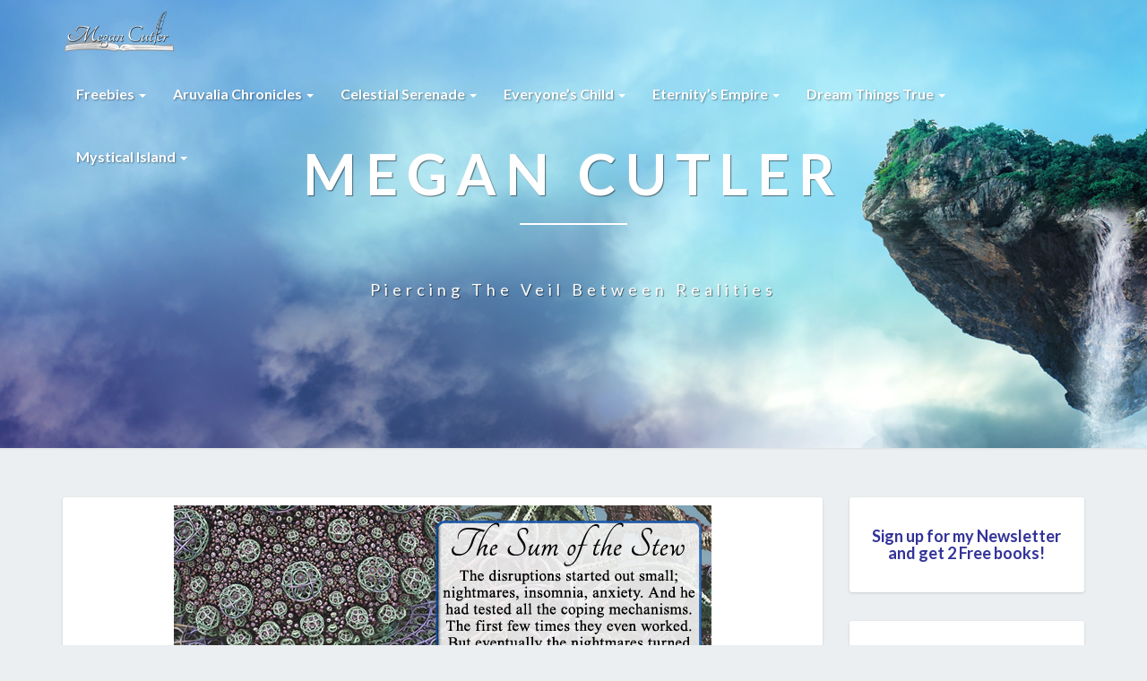

--- FILE ---
content_type: text/html; charset=UTF-8
request_url: https://megancutler.net/2019/07/the-sum-of-the-stew/
body_size: 35597
content:
<!DOCTYPE html>
<html xmlns="http://www.w3.org/1999/xhtml" lang="en-US">
<head>
  <meta charset="UTF-8" />
  <meta name="viewport" content="width=device-width" />
  <link rel="profile" href="http://gmpg.org/xfn/11" />
  <link rel="pingback" href="https://megancutler.net/xmlrpc.php" />

  <meta name='robots' content='index, follow, max-image-preview:large, max-snippet:-1, max-video-preview:-1' />

	<!-- This site is optimized with the Yoast SEO plugin v26.5 - https://yoast.com/wordpress/plugins/seo/ -->
	<title>Freebie Mondays: The Sum of the Stew &#8226; Megan Cutler</title>
	<link rel="canonical" href="https://megancutler.net/2019/07/the-sum-of-the-stew/" />
	<meta property="og:locale" content="en_US" />
	<meta property="og:type" content="article" />
	<meta property="og:title" content="Freebie Mondays: The Sum of the Stew &#8226; Megan Cutler" />
	<meta property="og:description" content="I had no idea where this random picture prompt was going to take me when I started. I had a concept I wanted to work with, but it quickly took off in it&#8217;s own direction. It&#8217;s the first time I&#8217;ve allowed one of my major characters to appear in one of these (though just as &hellip; Read More Read More" />
	<meta property="og:url" content="https://megancutler.net/2019/07/the-sum-of-the-stew/" />
	<meta property="og:site_name" content="Megan Cutler" />
	<meta property="article:publisher" content="https://www.facebook.com/megancutlerauthor" />
	<meta property="article:published_time" content="2019-07-15T05:00:11+00:00" />
	<meta property="og:image" content="https://megancutler.net/wp-content/uploads/2019/07/sum-of-stew.png" />
	<meta property="og:image:width" content="600" />
	<meta property="og:image:height" content="343" />
	<meta property="og:image:type" content="image/png" />
	<meta name="author" content="Megan Cutler" />
	<meta name="twitter:card" content="summary_large_image" />
	<meta name="twitter:creator" content="@Megan__Cutler" />
	<meta name="twitter:site" content="@Megan__Cutler" />
	<meta name="twitter:label1" content="Written by" />
	<meta name="twitter:data1" content="Megan Cutler" />
	<meta name="twitter:label2" content="Est. reading time" />
	<meta name="twitter:data2" content="28 minutes" />
	<script type="application/ld+json" class="yoast-schema-graph">{"@context":"https://schema.org","@graph":[{"@type":"Article","@id":"https://megancutler.net/2019/07/the-sum-of-the-stew/#article","isPartOf":{"@id":"https://megancutler.net/2019/07/the-sum-of-the-stew/"},"author":{"name":"Megan Cutler","@id":"https://megancutler.net/#/schema/person/e55aa15eae378164e614131ef200d41f"},"headline":"Freebie Mondays: The Sum of the Stew","datePublished":"2019-07-15T05:00:11+00:00","mainEntityOfPage":{"@id":"https://megancutler.net/2019/07/the-sum-of-the-stew/"},"wordCount":5679,"commentCount":0,"publisher":{"@id":"https://megancutler.net/#organization"},"image":{"@id":"https://megancutler.net/2019/07/the-sum-of-the-stew/#primaryimage"},"thumbnailUrl":"https://megancutler.net/wp-content/uploads/2019/07/sum-of-stew.png","keywords":["Domerin","free fiction","freebie fridays","Modern Fantasy","random picture prompts","writing","writing prompts"],"inLanguage":"en-US","potentialAction":[{"@type":"CommentAction","name":"Comment","target":["https://megancutler.net/2019/07/the-sum-of-the-stew/#respond"]}]},{"@type":"WebPage","@id":"https://megancutler.net/2019/07/the-sum-of-the-stew/","url":"https://megancutler.net/2019/07/the-sum-of-the-stew/","name":"Freebie Mondays: The Sum of the Stew &#8226; Megan Cutler","isPartOf":{"@id":"https://megancutler.net/#website"},"primaryImageOfPage":{"@id":"https://megancutler.net/2019/07/the-sum-of-the-stew/#primaryimage"},"image":{"@id":"https://megancutler.net/2019/07/the-sum-of-the-stew/#primaryimage"},"thumbnailUrl":"https://megancutler.net/wp-content/uploads/2019/07/sum-of-stew.png","datePublished":"2019-07-15T05:00:11+00:00","breadcrumb":{"@id":"https://megancutler.net/2019/07/the-sum-of-the-stew/#breadcrumb"},"inLanguage":"en-US","potentialAction":[{"@type":"ReadAction","target":["https://megancutler.net/2019/07/the-sum-of-the-stew/"]}]},{"@type":"ImageObject","inLanguage":"en-US","@id":"https://megancutler.net/2019/07/the-sum-of-the-stew/#primaryimage","url":"https://megancutler.net/wp-content/uploads/2019/07/sum-of-stew.png","contentUrl":"https://megancutler.net/wp-content/uploads/2019/07/sum-of-stew.png","width":600,"height":343},{"@type":"BreadcrumbList","@id":"https://megancutler.net/2019/07/the-sum-of-the-stew/#breadcrumb","itemListElement":[{"@type":"ListItem","position":1,"name":"Home","item":"https://megancutler.net/"},{"@type":"ListItem","position":2,"name":"Freebie Mondays: The Sum of the Stew"}]},{"@type":"WebSite","@id":"https://megancutler.net/#website","url":"https://megancutler.net/","name":"Megan Cutler","description":"Piercing the Veil between Realities","publisher":{"@id":"https://megancutler.net/#organization"},"potentialAction":[{"@type":"SearchAction","target":{"@type":"EntryPoint","urlTemplate":"https://megancutler.net/?s={search_term_string}"},"query-input":{"@type":"PropertyValueSpecification","valueRequired":true,"valueName":"search_term_string"}}],"inLanguage":"en-US"},{"@type":"Organization","@id":"https://megancutler.net/#organization","name":"Megan Cutler","url":"https://megancutler.net/","logo":{"@type":"ImageObject","inLanguage":"en-US","@id":"https://megancutler.net/#/schema/logo/image/","url":"https://megancutler.net/wp-content/uploads/2017/06/logo3.png","contentUrl":"https://megancutler.net/wp-content/uploads/2017/06/logo3.png","width":127,"height":50,"caption":"Megan Cutler"},"image":{"@id":"https://megancutler.net/#/schema/logo/image/"},"sameAs":["https://www.facebook.com/megancutlerauthor","https://x.com/Megan__Cutler","https://www.pinterest.com/starbornstriker/"]},{"@type":"Person","@id":"https://megancutler.net/#/schema/person/e55aa15eae378164e614131ef200d41f","name":"Megan Cutler","image":{"@type":"ImageObject","inLanguage":"en-US","@id":"https://megancutler.net/#/schema/person/image/","url":"https://secure.gravatar.com/avatar/902eb5fef7e691dd16211aa8fa27e7e69d9c93a66132115701d1e7ea0fe4ffdf?s=96&d=identicon&r=pg","contentUrl":"https://secure.gravatar.com/avatar/902eb5fef7e691dd16211aa8fa27e7e69d9c93a66132115701d1e7ea0fe4ffdf?s=96&d=identicon&r=pg","caption":"Megan Cutler"}}]}</script>
	<!-- / Yoast SEO plugin. -->


<link rel='dns-prefetch' href='//secure.gravatar.com' />
<link rel='dns-prefetch' href='//platform-api.sharethis.com' />
<link rel='dns-prefetch' href='//stats.wp.com' />
<link rel='dns-prefetch' href='//fonts.googleapis.com' />
<link rel='dns-prefetch' href='//v0.wordpress.com' />
<link rel="alternate" type="application/rss+xml" title="Megan Cutler &raquo; Feed" href="https://megancutler.net/feed/" />
<link rel="alternate" type="application/rss+xml" title="Megan Cutler &raquo; Comments Feed" href="https://megancutler.net/comments/feed/" />
<link rel="alternate" type="application/rss+xml" title="Megan Cutler &raquo; Freebie Mondays: The Sum of the Stew Comments Feed" href="https://megancutler.net/2019/07/the-sum-of-the-stew/feed/" />
<link rel="alternate" title="oEmbed (JSON)" type="application/json+oembed" href="https://megancutler.net/wp-json/oembed/1.0/embed?url=https%3A%2F%2Fmegancutler.net%2F2019%2F07%2Fthe-sum-of-the-stew%2F" />
<link rel="alternate" title="oEmbed (XML)" type="text/xml+oembed" href="https://megancutler.net/wp-json/oembed/1.0/embed?url=https%3A%2F%2Fmegancutler.net%2F2019%2F07%2Fthe-sum-of-the-stew%2F&#038;format=xml" />
<style id='wp-img-auto-sizes-contain-inline-css' type='text/css'>
img:is([sizes=auto i],[sizes^="auto," i]){contain-intrinsic-size:3000px 1500px}
/*# sourceURL=wp-img-auto-sizes-contain-inline-css */
</style>
<style id='wp-emoji-styles-inline-css' type='text/css'>

	img.wp-smiley, img.emoji {
		display: inline !important;
		border: none !important;
		box-shadow: none !important;
		height: 1em !important;
		width: 1em !important;
		margin: 0 0.07em !important;
		vertical-align: -0.1em !important;
		background: none !important;
		padding: 0 !important;
	}
/*# sourceURL=wp-emoji-styles-inline-css */
</style>
<style id='wp-block-library-inline-css' type='text/css'>
:root{--wp-block-synced-color:#7a00df;--wp-block-synced-color--rgb:122,0,223;--wp-bound-block-color:var(--wp-block-synced-color);--wp-editor-canvas-background:#ddd;--wp-admin-theme-color:#007cba;--wp-admin-theme-color--rgb:0,124,186;--wp-admin-theme-color-darker-10:#006ba1;--wp-admin-theme-color-darker-10--rgb:0,107,160.5;--wp-admin-theme-color-darker-20:#005a87;--wp-admin-theme-color-darker-20--rgb:0,90,135;--wp-admin-border-width-focus:2px}@media (min-resolution:192dpi){:root{--wp-admin-border-width-focus:1.5px}}.wp-element-button{cursor:pointer}:root .has-very-light-gray-background-color{background-color:#eee}:root .has-very-dark-gray-background-color{background-color:#313131}:root .has-very-light-gray-color{color:#eee}:root .has-very-dark-gray-color{color:#313131}:root .has-vivid-green-cyan-to-vivid-cyan-blue-gradient-background{background:linear-gradient(135deg,#00d084,#0693e3)}:root .has-purple-crush-gradient-background{background:linear-gradient(135deg,#34e2e4,#4721fb 50%,#ab1dfe)}:root .has-hazy-dawn-gradient-background{background:linear-gradient(135deg,#faaca8,#dad0ec)}:root .has-subdued-olive-gradient-background{background:linear-gradient(135deg,#fafae1,#67a671)}:root .has-atomic-cream-gradient-background{background:linear-gradient(135deg,#fdd79a,#004a59)}:root .has-nightshade-gradient-background{background:linear-gradient(135deg,#330968,#31cdcf)}:root .has-midnight-gradient-background{background:linear-gradient(135deg,#020381,#2874fc)}:root{--wp--preset--font-size--normal:16px;--wp--preset--font-size--huge:42px}.has-regular-font-size{font-size:1em}.has-larger-font-size{font-size:2.625em}.has-normal-font-size{font-size:var(--wp--preset--font-size--normal)}.has-huge-font-size{font-size:var(--wp--preset--font-size--huge)}.has-text-align-center{text-align:center}.has-text-align-left{text-align:left}.has-text-align-right{text-align:right}.has-fit-text{white-space:nowrap!important}#end-resizable-editor-section{display:none}.aligncenter{clear:both}.items-justified-left{justify-content:flex-start}.items-justified-center{justify-content:center}.items-justified-right{justify-content:flex-end}.items-justified-space-between{justify-content:space-between}.screen-reader-text{border:0;clip-path:inset(50%);height:1px;margin:-1px;overflow:hidden;padding:0;position:absolute;width:1px;word-wrap:normal!important}.screen-reader-text:focus{background-color:#ddd;clip-path:none;color:#444;display:block;font-size:1em;height:auto;left:5px;line-height:normal;padding:15px 23px 14px;text-decoration:none;top:5px;width:auto;z-index:100000}html :where(.has-border-color){border-style:solid}html :where([style*=border-top-color]){border-top-style:solid}html :where([style*=border-right-color]){border-right-style:solid}html :where([style*=border-bottom-color]){border-bottom-style:solid}html :where([style*=border-left-color]){border-left-style:solid}html :where([style*=border-width]){border-style:solid}html :where([style*=border-top-width]){border-top-style:solid}html :where([style*=border-right-width]){border-right-style:solid}html :where([style*=border-bottom-width]){border-bottom-style:solid}html :where([style*=border-left-width]){border-left-style:solid}html :where(img[class*=wp-image-]){height:auto;max-width:100%}:where(figure){margin:0 0 1em}html :where(.is-position-sticky){--wp-admin--admin-bar--position-offset:var(--wp-admin--admin-bar--height,0px)}@media screen and (max-width:600px){html :where(.is-position-sticky){--wp-admin--admin-bar--position-offset:0px}}

/*# sourceURL=wp-block-library-inline-css */
</style><style id='wp-block-heading-inline-css' type='text/css'>
h1:where(.wp-block-heading).has-background,h2:where(.wp-block-heading).has-background,h3:where(.wp-block-heading).has-background,h4:where(.wp-block-heading).has-background,h5:where(.wp-block-heading).has-background,h6:where(.wp-block-heading).has-background{padding:1.25em 2.375em}h1.has-text-align-left[style*=writing-mode]:where([style*=vertical-lr]),h1.has-text-align-right[style*=writing-mode]:where([style*=vertical-rl]),h2.has-text-align-left[style*=writing-mode]:where([style*=vertical-lr]),h2.has-text-align-right[style*=writing-mode]:where([style*=vertical-rl]),h3.has-text-align-left[style*=writing-mode]:where([style*=vertical-lr]),h3.has-text-align-right[style*=writing-mode]:where([style*=vertical-rl]),h4.has-text-align-left[style*=writing-mode]:where([style*=vertical-lr]),h4.has-text-align-right[style*=writing-mode]:where([style*=vertical-rl]),h5.has-text-align-left[style*=writing-mode]:where([style*=vertical-lr]),h5.has-text-align-right[style*=writing-mode]:where([style*=vertical-rl]),h6.has-text-align-left[style*=writing-mode]:where([style*=vertical-lr]),h6.has-text-align-right[style*=writing-mode]:where([style*=vertical-rl]){rotate:180deg}
/*# sourceURL=https://megancutler.net/wp-includes/blocks/heading/style.min.css */
</style>
<style id='wp-block-group-inline-css' type='text/css'>
.wp-block-group{box-sizing:border-box}:where(.wp-block-group.wp-block-group-is-layout-constrained){position:relative}
/*# sourceURL=https://megancutler.net/wp-includes/blocks/group/style.min.css */
</style>
<style id='global-styles-inline-css' type='text/css'>
:root{--wp--preset--aspect-ratio--square: 1;--wp--preset--aspect-ratio--4-3: 4/3;--wp--preset--aspect-ratio--3-4: 3/4;--wp--preset--aspect-ratio--3-2: 3/2;--wp--preset--aspect-ratio--2-3: 2/3;--wp--preset--aspect-ratio--16-9: 16/9;--wp--preset--aspect-ratio--9-16: 9/16;--wp--preset--color--black: #000000;--wp--preset--color--cyan-bluish-gray: #abb8c3;--wp--preset--color--white: #ffffff;--wp--preset--color--pale-pink: #f78da7;--wp--preset--color--vivid-red: #cf2e2e;--wp--preset--color--luminous-vivid-orange: #ff6900;--wp--preset--color--luminous-vivid-amber: #fcb900;--wp--preset--color--light-green-cyan: #7bdcb5;--wp--preset--color--vivid-green-cyan: #00d084;--wp--preset--color--pale-cyan-blue: #8ed1fc;--wp--preset--color--vivid-cyan-blue: #0693e3;--wp--preset--color--vivid-purple: #9b51e0;--wp--preset--gradient--vivid-cyan-blue-to-vivid-purple: linear-gradient(135deg,rgb(6,147,227) 0%,rgb(155,81,224) 100%);--wp--preset--gradient--light-green-cyan-to-vivid-green-cyan: linear-gradient(135deg,rgb(122,220,180) 0%,rgb(0,208,130) 100%);--wp--preset--gradient--luminous-vivid-amber-to-luminous-vivid-orange: linear-gradient(135deg,rgb(252,185,0) 0%,rgb(255,105,0) 100%);--wp--preset--gradient--luminous-vivid-orange-to-vivid-red: linear-gradient(135deg,rgb(255,105,0) 0%,rgb(207,46,46) 100%);--wp--preset--gradient--very-light-gray-to-cyan-bluish-gray: linear-gradient(135deg,rgb(238,238,238) 0%,rgb(169,184,195) 100%);--wp--preset--gradient--cool-to-warm-spectrum: linear-gradient(135deg,rgb(74,234,220) 0%,rgb(151,120,209) 20%,rgb(207,42,186) 40%,rgb(238,44,130) 60%,rgb(251,105,98) 80%,rgb(254,248,76) 100%);--wp--preset--gradient--blush-light-purple: linear-gradient(135deg,rgb(255,206,236) 0%,rgb(152,150,240) 100%);--wp--preset--gradient--blush-bordeaux: linear-gradient(135deg,rgb(254,205,165) 0%,rgb(254,45,45) 50%,rgb(107,0,62) 100%);--wp--preset--gradient--luminous-dusk: linear-gradient(135deg,rgb(255,203,112) 0%,rgb(199,81,192) 50%,rgb(65,88,208) 100%);--wp--preset--gradient--pale-ocean: linear-gradient(135deg,rgb(255,245,203) 0%,rgb(182,227,212) 50%,rgb(51,167,181) 100%);--wp--preset--gradient--electric-grass: linear-gradient(135deg,rgb(202,248,128) 0%,rgb(113,206,126) 100%);--wp--preset--gradient--midnight: linear-gradient(135deg,rgb(2,3,129) 0%,rgb(40,116,252) 100%);--wp--preset--font-size--small: 13px;--wp--preset--font-size--medium: 20px;--wp--preset--font-size--large: 36px;--wp--preset--font-size--x-large: 42px;--wp--preset--spacing--20: 0.44rem;--wp--preset--spacing--30: 0.67rem;--wp--preset--spacing--40: 1rem;--wp--preset--spacing--50: 1.5rem;--wp--preset--spacing--60: 2.25rem;--wp--preset--spacing--70: 3.38rem;--wp--preset--spacing--80: 5.06rem;--wp--preset--shadow--natural: 6px 6px 9px rgba(0, 0, 0, 0.2);--wp--preset--shadow--deep: 12px 12px 50px rgba(0, 0, 0, 0.4);--wp--preset--shadow--sharp: 6px 6px 0px rgba(0, 0, 0, 0.2);--wp--preset--shadow--outlined: 6px 6px 0px -3px rgb(255, 255, 255), 6px 6px rgb(0, 0, 0);--wp--preset--shadow--crisp: 6px 6px 0px rgb(0, 0, 0);}:where(.is-layout-flex){gap: 0.5em;}:where(.is-layout-grid){gap: 0.5em;}body .is-layout-flex{display: flex;}.is-layout-flex{flex-wrap: wrap;align-items: center;}.is-layout-flex > :is(*, div){margin: 0;}body .is-layout-grid{display: grid;}.is-layout-grid > :is(*, div){margin: 0;}:where(.wp-block-columns.is-layout-flex){gap: 2em;}:where(.wp-block-columns.is-layout-grid){gap: 2em;}:where(.wp-block-post-template.is-layout-flex){gap: 1.25em;}:where(.wp-block-post-template.is-layout-grid){gap: 1.25em;}.has-black-color{color: var(--wp--preset--color--black) !important;}.has-cyan-bluish-gray-color{color: var(--wp--preset--color--cyan-bluish-gray) !important;}.has-white-color{color: var(--wp--preset--color--white) !important;}.has-pale-pink-color{color: var(--wp--preset--color--pale-pink) !important;}.has-vivid-red-color{color: var(--wp--preset--color--vivid-red) !important;}.has-luminous-vivid-orange-color{color: var(--wp--preset--color--luminous-vivid-orange) !important;}.has-luminous-vivid-amber-color{color: var(--wp--preset--color--luminous-vivid-amber) !important;}.has-light-green-cyan-color{color: var(--wp--preset--color--light-green-cyan) !important;}.has-vivid-green-cyan-color{color: var(--wp--preset--color--vivid-green-cyan) !important;}.has-pale-cyan-blue-color{color: var(--wp--preset--color--pale-cyan-blue) !important;}.has-vivid-cyan-blue-color{color: var(--wp--preset--color--vivid-cyan-blue) !important;}.has-vivid-purple-color{color: var(--wp--preset--color--vivid-purple) !important;}.has-black-background-color{background-color: var(--wp--preset--color--black) !important;}.has-cyan-bluish-gray-background-color{background-color: var(--wp--preset--color--cyan-bluish-gray) !important;}.has-white-background-color{background-color: var(--wp--preset--color--white) !important;}.has-pale-pink-background-color{background-color: var(--wp--preset--color--pale-pink) !important;}.has-vivid-red-background-color{background-color: var(--wp--preset--color--vivid-red) !important;}.has-luminous-vivid-orange-background-color{background-color: var(--wp--preset--color--luminous-vivid-orange) !important;}.has-luminous-vivid-amber-background-color{background-color: var(--wp--preset--color--luminous-vivid-amber) !important;}.has-light-green-cyan-background-color{background-color: var(--wp--preset--color--light-green-cyan) !important;}.has-vivid-green-cyan-background-color{background-color: var(--wp--preset--color--vivid-green-cyan) !important;}.has-pale-cyan-blue-background-color{background-color: var(--wp--preset--color--pale-cyan-blue) !important;}.has-vivid-cyan-blue-background-color{background-color: var(--wp--preset--color--vivid-cyan-blue) !important;}.has-vivid-purple-background-color{background-color: var(--wp--preset--color--vivid-purple) !important;}.has-black-border-color{border-color: var(--wp--preset--color--black) !important;}.has-cyan-bluish-gray-border-color{border-color: var(--wp--preset--color--cyan-bluish-gray) !important;}.has-white-border-color{border-color: var(--wp--preset--color--white) !important;}.has-pale-pink-border-color{border-color: var(--wp--preset--color--pale-pink) !important;}.has-vivid-red-border-color{border-color: var(--wp--preset--color--vivid-red) !important;}.has-luminous-vivid-orange-border-color{border-color: var(--wp--preset--color--luminous-vivid-orange) !important;}.has-luminous-vivid-amber-border-color{border-color: var(--wp--preset--color--luminous-vivid-amber) !important;}.has-light-green-cyan-border-color{border-color: var(--wp--preset--color--light-green-cyan) !important;}.has-vivid-green-cyan-border-color{border-color: var(--wp--preset--color--vivid-green-cyan) !important;}.has-pale-cyan-blue-border-color{border-color: var(--wp--preset--color--pale-cyan-blue) !important;}.has-vivid-cyan-blue-border-color{border-color: var(--wp--preset--color--vivid-cyan-blue) !important;}.has-vivid-purple-border-color{border-color: var(--wp--preset--color--vivid-purple) !important;}.has-vivid-cyan-blue-to-vivid-purple-gradient-background{background: var(--wp--preset--gradient--vivid-cyan-blue-to-vivid-purple) !important;}.has-light-green-cyan-to-vivid-green-cyan-gradient-background{background: var(--wp--preset--gradient--light-green-cyan-to-vivid-green-cyan) !important;}.has-luminous-vivid-amber-to-luminous-vivid-orange-gradient-background{background: var(--wp--preset--gradient--luminous-vivid-amber-to-luminous-vivid-orange) !important;}.has-luminous-vivid-orange-to-vivid-red-gradient-background{background: var(--wp--preset--gradient--luminous-vivid-orange-to-vivid-red) !important;}.has-very-light-gray-to-cyan-bluish-gray-gradient-background{background: var(--wp--preset--gradient--very-light-gray-to-cyan-bluish-gray) !important;}.has-cool-to-warm-spectrum-gradient-background{background: var(--wp--preset--gradient--cool-to-warm-spectrum) !important;}.has-blush-light-purple-gradient-background{background: var(--wp--preset--gradient--blush-light-purple) !important;}.has-blush-bordeaux-gradient-background{background: var(--wp--preset--gradient--blush-bordeaux) !important;}.has-luminous-dusk-gradient-background{background: var(--wp--preset--gradient--luminous-dusk) !important;}.has-pale-ocean-gradient-background{background: var(--wp--preset--gradient--pale-ocean) !important;}.has-electric-grass-gradient-background{background: var(--wp--preset--gradient--electric-grass) !important;}.has-midnight-gradient-background{background: var(--wp--preset--gradient--midnight) !important;}.has-small-font-size{font-size: var(--wp--preset--font-size--small) !important;}.has-medium-font-size{font-size: var(--wp--preset--font-size--medium) !important;}.has-large-font-size{font-size: var(--wp--preset--font-size--large) !important;}.has-x-large-font-size{font-size: var(--wp--preset--font-size--x-large) !important;}
/*# sourceURL=global-styles-inline-css */
</style>

<style id='classic-theme-styles-inline-css' type='text/css'>
/*! This file is auto-generated */
.wp-block-button__link{color:#fff;background-color:#32373c;border-radius:9999px;box-shadow:none;text-decoration:none;padding:calc(.667em + 2px) calc(1.333em + 2px);font-size:1.125em}.wp-block-file__button{background:#32373c;color:#fff;text-decoration:none}
/*# sourceURL=/wp-includes/css/classic-themes.min.css */
</style>
<link rel='stylesheet' id='bootstrap-css' href='https://megancutler.net/wp-content/themes/lighthouse/css/bootstrap.css?ver=6.9' type='text/css' media='all' />
<link rel='stylesheet' id='lighthouse-style-css' href='https://megancutler.net/wp-content/themes/lighthouse/style.css?ver=6.9' type='text/css' media='all' />
<style id='lighthouse-style-inline-css' type='text/css'>
	/* Color Scheme */

	/* Accent Color */

	a:active,
	a:hover,
	a:focus {
		color: #072b59;
	}

	.navbar-default .navbar-nav > li > a:hover, .navbar-default .navbar-nav > li > a:focus {
		color: #072b59;
	}

	.navbar-default .navbar-toggle:hover, .navbar-default .navbar-toggle:focus {
		background-color: #072b59;
		background: #072b59;
		border-color:#072b59;
	}

	.navbar-default .navbar-nav > .active > a, .navbar-default .navbar-nav > .active > a:hover, .navbar-default .navbar-nav > .active > a:focus {
		color: #072b59 !important;			
	}

	.dropdown-menu > .active > a, .dropdown-menu > .active > a:hover, .dropdown-menu > .active > a:focus {	    
		background-color: #072b59;
	}
	.btn, .btn-default:visited, .btn-default:active:hover, .btn-default.active:hover, .btn-default:active:focus, .btn-default.active:focus, .btn-default:active.focus, .btn-default.active.focus {
		background: #072b59;
	}

	.navbar-default .navbar-nav > .open > a, .navbar-default .navbar-nav > .open > a:hover, .navbar-default .navbar-nav > .open > a:focus {
		color: #072b59;
	}
	.cat-links a, .tags-links a {
		color: #072b59;
	}
	.navbar-default .navbar-nav > li > .dropdown-menu > li > a:hover,
	.navbar-default .navbar-nav > li > .dropdown-menu > li > a:focus {
		color: #fff;
		background-color: #072b59;
	}
	h5.entry-date a:hover {
		color: #072b59;
	}

	 #respond input#submit {
	background-color: #072b59;
	background: #072b59;
}
.navbar-default .navbar-nav .open .dropdown-menu > .active > a, .navbar-default .navbar-nav .open .dropdown-menu > .active > a:hover, .navbar-default .navbar-nav .open .dropdown-menu > .active > a:focus {
	background-color: #fff;

}
.top-widgets h3:after {
	display: block;
	max-width: 60px;
	background:  #072b59;
	height: 3px;
	content: ' ';
	margin: 0 auto;
	margin-top: 10px;
}
.bottom-widgets h3:after {
	display: block;
	max-width: 60px;
	background:  #072b59;
	height: 3px;
	content: ' ';
	margin: 0 auto;
	margin-top: 10px;
}
button:hover, button, button:active, button:focus {
	border: 1px solid #072b59;
	background-color:#072b59;
	background:#072b59;
}
.dropdown-menu .current-menu-item.current_page_item a, .dropdown-menu .current-menu-item.current_page_item a:hover, .dropdown-menu .current-menu-item.current_page_item a:active, .dropdown-menu .current-menu-item.current_page_item a:focus {
	background: #072b59 !important;
	color:#fff !important
}
@media (max-width: 767px) {
	.navbar-default .navbar-nav .open .dropdown-menu > li > a:hover {
		background-color: #072b59;
		color: #fff;
	}
}
blockquote {
	border-left: 5px solid #072b59;
}
.sticky-post{
	background: #072b59;
	color:white;
}

.entry-title a:hover,
.entry-title a:focus{
	color: #072b59;
}

.entry-header .entry-meta::after{
	background: #072b59;
}

.post-password-form input[type="submit"], .post-password-form input[type="submit"]:hover, .post-password-form input[type="submit"]:focus, .post-password-form input[type="submit"]:active {
	background-color: #072b59;

}

.fa {
	color: #072b59;
}

.btn-default{
	border-bottom: 1px solid #072b59;
}

.btn-default:hover, .btn-default:focus{
	border-bottom: 1px solid #072b59;
	background-color: #072b59;
}

.nav-previous:hover, .nav-next:hover{
	border: 1px solid #072b59;
	background-color: #072b59;
}

.next-post a:hover,.prev-post a:hover{
	color: #072b59;
}

.posts-navigation .next-post a:hover .fa, .posts-navigation .prev-post a:hover .fa{
	color: #072b59;
}


#secondary .widget-title {
border-left: 3px solid #072b59;
}

	#secondary .widget a:hover,
	#secondary .widget a:focus{
color: #072b59;
}

	#secondary .widget_calendar tbody a {
background-color: #072b59;
color: #fff;
padding: 0.2em;
}

	#secondary .widget_calendar tbody a:hover{
background-color: #072b59;
color: #fff;
padding: 0.2em;
}	

/*# sourceURL=lighthouse-style-inline-css */
</style>
<link rel='stylesheet' id='font-awesome-css' href='https://megancutler.net/wp-content/themes/lighthouse/font-awesome/css/font-awesome.min.css?ver=6.9' type='text/css' media='all' />
<link rel='stylesheet' id='lighthousegooglefonts-css' href='//fonts.googleapis.com/css?family=Lato:400,300italic,700,700i|Source+Sans+Pro:400,400italic' type='text/css' media='all' />
<style id='jetpack_facebook_likebox-inline-css' type='text/css'>
.widget_facebook_likebox {
	overflow: hidden;
}

/*# sourceURL=https://megancutler.net/wp-content/plugins/jetpack/modules/widgets/facebook-likebox/style.css */
</style>
<link rel='stylesheet' id='newsletter-css' href='https://megancutler.net/wp-content/plugins/newsletter/style.css?ver=9.0.9' type='text/css' media='all' />
<link rel='stylesheet' id='sharedaddy-css' href='https://megancutler.net/wp-content/plugins/jetpack/modules/sharedaddy/sharing.css?ver=15.3.1' type='text/css' media='all' />
<link rel='stylesheet' id='social-logos-css' href='https://megancutler.net/wp-content/plugins/jetpack/_inc/social-logos/social-logos.min.css?ver=15.3.1' type='text/css' media='all' />
<script type="text/javascript" src="https://megancutler.net/wp-includes/js/jquery/jquery.min.js?ver=3.7.1" id="jquery-core-js"></script>
<script type="text/javascript" src="https://megancutler.net/wp-includes/js/jquery/jquery-migrate.min.js?ver=3.4.1" id="jquery-migrate-js"></script>
<script type="text/javascript" src="//platform-api.sharethis.com/js/sharethis.js#source=googleanalytics-wordpress#product=ga&amp;property=5ee424bb7c46c5001219551b" id="googleanalytics-platform-sharethis-js"></script>
<link rel="https://api.w.org/" href="https://megancutler.net/wp-json/" /><link rel="alternate" title="JSON" type="application/json" href="https://megancutler.net/wp-json/wp/v2/posts/2372" /><link rel="EditURI" type="application/rsd+xml" title="RSD" href="https://megancutler.net/xmlrpc.php?rsd" />
<meta name="generator" content="WordPress 6.9" />
<link rel='shortlink' href='https://wp.me/p4O6Ba-Cg' />
	<style>img#wpstats{display:none}</style>
		
	<style type="text/css">
	.site-header { background: ; }
	.footer-widgets h3 { color: ; }
	.site-footer { background: ; }
	.footer-widget-wrapper { background: ; }
	.row.site-info { color: ; }
	#secondary h3.widget-title, #secondary h4.widget-title { color: #333399; }
	#secondary .widget { background: ; }
	#secondary .widget a { color: #333399; }
	#secondary .widget li { border-color: ; }
   	.site-description, .site-title { color: ; }
	.site-title::after{ background-color: ; }
   	.site-description, .site-title { color: ; }
	.site-title::after{ background-color: ; }	
	.navbar-default { background-color: ; }
	.navbar-default .navbar-nav>li>a { color: ; }
	.navbar-default .navbar-brand { color: ; }
	h1.entry-title, .entry-header .entry-title a { color: #333399; }
	.entry-content, .entry-summary { color: ; }
	h5.entry-date, h5.entry-date a { color: ; }
	.top-widgets { background: ; }
	.top-widgets h3 { color: ; }
	.top-widgets, .top-widgets p { color: ; }
	.bottom-widgets { background: ; }
	.bottom-widgets h3 { color: #072b59; }
	.bottom-widgets, .bottom-widgets p { color: ; }

	</style>
		<style type="text/css" id="lighthouse-header-css">
					.site-header {
					background: url(https://megancutler.net/wp-content/uploads/2017/06/banner1.png) no-repeat scroll top;
											background-size: cover;
						background-position:center;
						height: 500px
									}

				@media (min-width: 768px) and (max-width: 1024px){
					.site-header {
													background-size: cover;
							background-position:center;
							height: 350px;
										
					}
				}

				@media (max-width: 767px) {
					.site-header {
													background-size: cover;
							background-position:center;
							height: 300px;
										
					}
				}
				@media (max-width: 359px) {
					.site-header {
													background-size: cover;
							background-position:center;
							height: 200px;
												
					}
					
				}
				.site-header{
					-webkit-box-shadow: 0px 0px 2px 1px rgba(182,182,182,0.3);
			    	-moz-box-shadow: 0px 0px 2px 1px rgba(182,182,182,0.3);
			    	-o-box-shadow: 0px 0px 2px 1px rgba(182,182,182,0.3);
			    	box-shadow: 0px 0px 2px 1px rgba(182,182,182,0.3);
				}
  
	
	</style>
	<link rel='stylesheet' id='metaslider-nivo-slider-css' href='https://megancutler.net/wp-content/plugins/ml-slider/assets/sliders/nivoslider/nivo-slider.css?ver=3.103.0' type='text/css' media='all' property='stylesheet' />
<link rel='stylesheet' id='metaslider-public-css' href='https://megancutler.net/wp-content/plugins/ml-slider/assets/metaslider/public.css?ver=3.103.0' type='text/css' media='all' property='stylesheet' />
<style id='metaslider-public-inline-css' type='text/css'>
@media only screen and (max-width: 767px) { .hide-arrows-smartphone .flex-direction-nav, .hide-navigation-smartphone .flex-control-paging, .hide-navigation-smartphone .flex-control-nav, .hide-navigation-smartphone .filmstrip, .hide-slideshow-smartphone, .metaslider-hidden-content.hide-smartphone{ display: none!important; }}@media only screen and (min-width : 768px) and (max-width: 1023px) { .hide-arrows-tablet .flex-direction-nav, .hide-navigation-tablet .flex-control-paging, .hide-navigation-tablet .flex-control-nav, .hide-navigation-tablet .filmstrip, .hide-slideshow-tablet, .metaslider-hidden-content.hide-tablet{ display: none!important; }}@media only screen and (min-width : 1024px) and (max-width: 1439px) { .hide-arrows-laptop .flex-direction-nav, .hide-navigation-laptop .flex-control-paging, .hide-navigation-laptop .flex-control-nav, .hide-navigation-laptop .filmstrip, .hide-slideshow-laptop, .metaslider-hidden-content.hide-laptop{ display: none!important; }}@media only screen and (min-width : 1440px) { .hide-arrows-desktop .flex-direction-nav, .hide-navigation-desktop .flex-control-paging, .hide-navigation-desktop .flex-control-nav, .hide-navigation-desktop .filmstrip, .hide-slideshow-desktop, .metaslider-hidden-content.hide-desktop{ display: none!important; }}
@media only screen and (max-width: 767px) { .hide-arrows-smartphone .flex-direction-nav, .hide-navigation-smartphone .flex-control-paging, .hide-navigation-smartphone .flex-control-nav, .hide-navigation-smartphone .filmstrip, .hide-slideshow-smartphone, .metaslider-hidden-content.hide-smartphone{ display: none!important; }}@media only screen and (min-width : 768px) and (max-width: 1023px) { .hide-arrows-tablet .flex-direction-nav, .hide-navigation-tablet .flex-control-paging, .hide-navigation-tablet .flex-control-nav, .hide-navigation-tablet .filmstrip, .hide-slideshow-tablet, .metaslider-hidden-content.hide-tablet{ display: none!important; }}@media only screen and (min-width : 1024px) and (max-width: 1439px) { .hide-arrows-laptop .flex-direction-nav, .hide-navigation-laptop .flex-control-paging, .hide-navigation-laptop .flex-control-nav, .hide-navigation-laptop .filmstrip, .hide-slideshow-laptop, .metaslider-hidden-content.hide-laptop{ display: none!important; }}@media only screen and (min-width : 1440px) { .hide-arrows-desktop .flex-direction-nav, .hide-navigation-desktop .flex-control-paging, .hide-navigation-desktop .flex-control-nav, .hide-navigation-desktop .filmstrip, .hide-slideshow-desktop, .metaslider-hidden-content.hide-desktop{ display: none!important; }}
@media only screen and (max-width: 767px) { .hide-arrows-smartphone .flex-direction-nav, .hide-navigation-smartphone .flex-control-paging, .hide-navigation-smartphone .flex-control-nav, .hide-navigation-smartphone .filmstrip, .hide-slideshow-smartphone, .metaslider-hidden-content.hide-smartphone{ display: none!important; }}@media only screen and (min-width : 768px) and (max-width: 1023px) { .hide-arrows-tablet .flex-direction-nav, .hide-navigation-tablet .flex-control-paging, .hide-navigation-tablet .flex-control-nav, .hide-navigation-tablet .filmstrip, .hide-slideshow-tablet, .metaslider-hidden-content.hide-tablet{ display: none!important; }}@media only screen and (min-width : 1024px) and (max-width: 1439px) { .hide-arrows-laptop .flex-direction-nav, .hide-navigation-laptop .flex-control-paging, .hide-navigation-laptop .flex-control-nav, .hide-navigation-laptop .filmstrip, .hide-slideshow-laptop, .metaslider-hidden-content.hide-laptop{ display: none!important; }}@media only screen and (min-width : 1440px) { .hide-arrows-desktop .flex-direction-nav, .hide-navigation-desktop .flex-control-paging, .hide-navigation-desktop .flex-control-nav, .hide-navigation-desktop .filmstrip, .hide-slideshow-desktop, .metaslider-hidden-content.hide-desktop{ display: none!important; }}
@media only screen and (max-width: 767px) { .hide-arrows-smartphone .flex-direction-nav, .hide-navigation-smartphone .flex-control-paging, .hide-navigation-smartphone .flex-control-nav, .hide-navigation-smartphone .filmstrip, .hide-slideshow-smartphone, .metaslider-hidden-content.hide-smartphone{ display: none!important; }}@media only screen and (min-width : 768px) and (max-width: 1023px) { .hide-arrows-tablet .flex-direction-nav, .hide-navigation-tablet .flex-control-paging, .hide-navigation-tablet .flex-control-nav, .hide-navigation-tablet .filmstrip, .hide-slideshow-tablet, .metaslider-hidden-content.hide-tablet{ display: none!important; }}@media only screen and (min-width : 1024px) and (max-width: 1439px) { .hide-arrows-laptop .flex-direction-nav, .hide-navigation-laptop .flex-control-paging, .hide-navigation-laptop .flex-control-nav, .hide-navigation-laptop .filmstrip, .hide-slideshow-laptop, .metaslider-hidden-content.hide-laptop{ display: none!important; }}@media only screen and (min-width : 1440px) { .hide-arrows-desktop .flex-direction-nav, .hide-navigation-desktop .flex-control-paging, .hide-navigation-desktop .flex-control-nav, .hide-navigation-desktop .filmstrip, .hide-slideshow-desktop, .metaslider-hidden-content.hide-desktop{ display: none!important; }}
@media only screen and (max-width: 767px) { .hide-arrows-smartphone .flex-direction-nav, .hide-navigation-smartphone .flex-control-paging, .hide-navigation-smartphone .flex-control-nav, .hide-navigation-smartphone .filmstrip, .hide-slideshow-smartphone, .metaslider-hidden-content.hide-smartphone{ display: none!important; }}@media only screen and (min-width : 768px) and (max-width: 1023px) { .hide-arrows-tablet .flex-direction-nav, .hide-navigation-tablet .flex-control-paging, .hide-navigation-tablet .flex-control-nav, .hide-navigation-tablet .filmstrip, .hide-slideshow-tablet, .metaslider-hidden-content.hide-tablet{ display: none!important; }}@media only screen and (min-width : 1024px) and (max-width: 1439px) { .hide-arrows-laptop .flex-direction-nav, .hide-navigation-laptop .flex-control-paging, .hide-navigation-laptop .flex-control-nav, .hide-navigation-laptop .filmstrip, .hide-slideshow-laptop, .metaslider-hidden-content.hide-laptop{ display: none!important; }}@media only screen and (min-width : 1440px) { .hide-arrows-desktop .flex-direction-nav, .hide-navigation-desktop .flex-control-paging, .hide-navigation-desktop .flex-control-nav, .hide-navigation-desktop .filmstrip, .hide-slideshow-desktop, .metaslider-hidden-content.hide-desktop{ display: none!important; }}
/*# sourceURL=metaslider-public-inline-css */
</style>
<link rel='stylesheet' id='metaslider-nivo-slider-default-css' href='https://megancutler.net/wp-content/plugins/ml-slider/assets/sliders/nivoslider/themes/default/default.css?ver=3.103.0' type='text/css' media='all' property='stylesheet' />
</head>

<body class="wp-singular post-template-default single single-post postid-2372 single-format-standard wp-custom-logo wp-theme-lighthouse metaslider-plugin">
  <div id="page" class="hfeed site">
    <header id="masthead"  role="banner">
		<nav class="navbar lh-nav-bg-transform navbar-default navbar-fixed-top navbar-left">
        <!-- Brand and toggle get grouped for better mobile display --> 
        <div class="container" id="navigation_menu">
        <div class="navbar-header"> 
                        <button type="button" class="navbar-toggle" data-toggle="collapse" data-target=".navbar-ex1-collapse" role="navigation"> 
              <span class="sr-only"></span>
              <span class="icon-bar"></span> 
              <span class="icon-bar"></span> 
              <span class="icon-bar"></span> 
            </button> 
                        <a href="https://megancutler.net/">
              <a href="https://megancutler.net/" class="custom-logo-link" rel="home"><img width="127" height="50" src="https://megancutler.net/wp-content/uploads/2017/06/logo3.png" class="custom-logo" alt="Megan Cutler" decoding="async" loading="eager" /></a>            </a>
          </div> 
          <div class="collapse navbar-collapse navbar-ex1-collapse"><ul id="menu-main-menu" class="nav navbar-nav"><li id="menu-item-3359" class="menu-item menu-item-type-custom menu-item-object-custom menu-item-has-children menu-item-3359 dropdown"><a title="Freebies" href="http://megancutler.net/free-book/" data-toggle="dropdown" class="dropdown-toggle">Freebies <span class="caret"></span></a>
<ul role="menu" class=" dropdown-menu">
	<li id="menu-item-1248" class="menu-item menu-item-type-post_type menu-item-object-page menu-item-1248"><a title="Newsletter" href="https://megancutler.net/free-book/">Newsletter</a></li>
	<li id="menu-item-17" class="menu-item menu-item-type-post_type menu-item-object-page menu-item-has-children menu-item-17 dropdown"><a title="Short Stories" href="https://megancutler.net/short-story/">Short Stories</a>
	<ul role="menu" class=" dropdown-menu">
		<li id="menu-item-1803" class="menu-item menu-item-type-post_type menu-item-object-post menu-item-1803"><a title="In Love and Trust" href="https://megancutler.net/2016/12/in-love-and-trust/">In Love and Trust</a></li>
		<li id="menu-item-1804" class="menu-item menu-item-type-post_type menu-item-object-post menu-item-1804"><a title="Blood for the Dead" href="https://megancutler.net/2017/07/blood-for-the-dead/">Blood for the Dead</a></li>
		<li id="menu-item-1284" class="menu-item menu-item-type-post_type menu-item-object-post menu-item-1284"><a title="I Did the Right Thing" href="https://megancutler.net/2015/11/i-did-the-right-thing/">I Did the Right Thing</a></li>
		<li id="menu-item-1285" class="menu-item menu-item-type-post_type menu-item-object-post menu-item-1285"><a title="What If It Happened Differently?" href="https://megancutler.net/2016/12/what-if-it-happened-differently/">What If It Happened Differently?</a></li>
		<li id="menu-item-84" class="menu-item menu-item-type-post_type menu-item-object-page menu-item-84"><a title="A Glimpse of God" href="https://megancutler.net/short-story/glimpse_ofgod/">A Glimpse of God</a></li>
		<li id="menu-item-93" class="menu-item menu-item-type-post_type menu-item-object-page menu-item-93"><a title="The Dream Time" href="https://megancutler.net/short-story/dream_time/">The Dream Time</a></li>
		<li id="menu-item-85" class="menu-item menu-item-type-post_type menu-item-object-page menu-item-85"><a title="How It Really Happened" href="https://megancutler.net/short-story/how_it_happened/">How It Really Happened</a></li>
		<li id="menu-item-83" class="menu-item menu-item-type-post_type menu-item-object-page menu-item-83"><a title="Falling for the First Time" href="https://megancutler.net/short-story/first_time/">Falling for the First Time</a></li>
		<li id="menu-item-87" class="menu-item menu-item-type-post_type menu-item-object-page menu-item-87"><a title="Rain Keeps Falling" href="https://megancutler.net/short-story/rain_falling/">Rain Keeps Falling</a></li>
		<li id="menu-item-1805" class="menu-item menu-item-type-post_type menu-item-object-post menu-item-1805"><a title="Icebound Isle" href="https://megancutler.net/2017/05/icebound-isle/">Icebound Isle</a></li>
		<li id="menu-item-92" class="menu-item menu-item-type-post_type menu-item-object-page menu-item-92"><a title="Like Soil Yearns for Rain" href="https://megancutler.net/short-story/soil_rain/">Like Soil Yearns for Rain</a></li>
		<li id="menu-item-91" class="menu-item menu-item-type-post_type menu-item-object-page menu-item-91"><a title="Bonds of Blood" href="https://megancutler.net/short-story/bonds-of-blood/">Bonds of Blood</a></li>
		<li id="menu-item-86" class="menu-item menu-item-type-post_type menu-item-object-page menu-item-86"><a title="In the General’s Office" href="https://megancutler.net/short-story/generals_office/">In the General’s Office</a></li>
	</ul>
</li>
	<li id="menu-item-1286" class="menu-item menu-item-type-taxonomy menu-item-object-post_tag menu-item-has-children menu-item-1286 dropdown"><a title="Prompts" href="https://megancutler.net/tag/writing-prompts/">Prompts</a>
	<ul role="menu" class=" dropdown-menu">
		<li id="menu-item-1298" class="menu-item menu-item-type-taxonomy menu-item-object-post_tag menu-item-1298"><a title="Domerin" href="https://megancutler.net/tag/domerin/">Domerin</a></li>
		<li id="menu-item-1292" class="menu-item menu-item-type-taxonomy menu-item-object-post_tag menu-item-1292"><a title="Rose" href="https://megancutler.net/tag/rose/">Rose</a></li>
		<li id="menu-item-1293" class="menu-item menu-item-type-taxonomy menu-item-object-post_tag menu-item-1293"><a title="Silkfoot" href="https://megancutler.net/tag/silkfoot/">Silkfoot</a></li>
		<li id="menu-item-1296" class="menu-item menu-item-type-taxonomy menu-item-object-post_tag menu-item-1296"><a title="Cazella" href="https://megancutler.net/tag/cazella/">Cazella</a></li>
		<li id="menu-item-1289" class="menu-item menu-item-type-taxonomy menu-item-object-post_tag menu-item-1289"><a title="Lilianna / Phage" href="https://megancutler.net/tag/phage/">Lilianna / Phage</a></li>
		<li id="menu-item-1290" class="menu-item menu-item-type-taxonomy menu-item-object-post_tag menu-item-1290"><a title="Ves / Reaper" href="https://megancutler.net/tag/reaper/">Ves / Reaper</a></li>
		<li id="menu-item-1294" class="menu-item menu-item-type-taxonomy menu-item-object-post_tag menu-item-1294"><a title="Zita / StarStriker" href="https://megancutler.net/tag/zita/">Zita / StarStriker</a></li>
		<li id="menu-item-1291" class="menu-item menu-item-type-taxonomy menu-item-object-post_tag menu-item-1291"><a title="Reianna" href="https://megancutler.net/tag/reianna/">Reianna</a></li>
		<li id="menu-item-1299" class="menu-item menu-item-type-taxonomy menu-item-object-post_tag menu-item-1299"><a title="Elian" href="https://megancutler.net/tag/elian/">Elian</a></li>
		<li id="menu-item-1300" class="menu-item menu-item-type-taxonomy menu-item-object-post_tag menu-item-1300"><a title="The Giant Space Jellyfish" href="https://megancutler.net/tag/giant-space-jellyfish/">The Giant Space Jellyfish</a></li>
		<li id="menu-item-1295" class="menu-item menu-item-type-taxonomy menu-item-object-post_tag menu-item-1295"><a title="Azmih" href="https://megancutler.net/tag/azmih/">Azmih</a></li>
		<li id="menu-item-1301" class="menu-item menu-item-type-taxonomy menu-item-object-post_tag menu-item-1301"><a title="Modern Fantasy" href="https://megancutler.net/tag/modern-fantasy/">Modern Fantasy</a></li>
		<li id="menu-item-1810" class="menu-item menu-item-type-taxonomy menu-item-object-post_tag menu-item-1810"><a title="Evilverse" href="https://megancutler.net/tag/evilverse/">Evilverse</a></li>
		<li id="menu-item-1809" class="menu-item menu-item-type-taxonomy menu-item-object-post_tag menu-item-1809"><a title="Assassins" href="https://megancutler.net/tag/assassins/">Assassins</a></li>
		<li id="menu-item-1303" class="menu-item menu-item-type-taxonomy menu-item-object-post_tag menu-item-1303"><a title="Space" href="https://megancutler.net/tag/space/">Space</a></li>
		<li id="menu-item-1297" class="menu-item menu-item-type-taxonomy menu-item-object-post_tag menu-item-1297"><a title="Dark Space" href="https://megancutler.net/tag/dark-space/">Dark Space</a></li>
		<li id="menu-item-1811" class="menu-item menu-item-type-taxonomy menu-item-object-post_tag menu-item-1811"><a title="Skygate" href="https://megancutler.net/tag/skygate/">Skygate</a></li>
		<li id="menu-item-1962" class="menu-item menu-item-type-taxonomy menu-item-object-post_tag menu-item-1962"><a title="7 Deadly Sins" href="https://megancutler.net/tag/7-deadly-sins/">7 Deadly Sins</a></li>
		<li id="menu-item-1963" class="menu-item menu-item-type-taxonomy menu-item-object-post_tag menu-item-1963"><a title="7 Heavenly Virtues" href="https://megancutler.net/tag/7-heavenly-virtues/">7 Heavenly Virtues</a></li>
		<li id="menu-item-1964" class="menu-item menu-item-type-taxonomy menu-item-object-post_tag menu-item-1964"><a title="Random Picture Prompts" href="https://megancutler.net/tag/random-picture-prompts/">Random Picture Prompts</a></li>
	</ul>
</li>
	<li id="menu-item-107" class="menu-item menu-item-type-custom menu-item-object-custom menu-item-home menu-item-has-children menu-item-107 dropdown"><a title="Blog" href="http://megancutler.net/">Blog</a>
	<ul role="menu" class=" dropdown-menu">
		<li id="menu-item-13" class="menu-item menu-item-type-post_type menu-item-object-page menu-item-13"><a title="About Website" href="https://megancutler.net/blog/about-web/">About Website</a></li>
		<li id="menu-item-12" class="menu-item menu-item-type-post_type menu-item-object-page menu-item-12"><a title="About Megan" href="https://megancutler.net/blog/about-author/">About Megan</a></li>
	</ul>
</li>
</ul>
</li>
<li id="menu-item-2263" class="menu-item menu-item-type-post_type menu-item-object-page menu-item-has-children menu-item-2263 dropdown"><a title="Aruvalia Chronicles" href="https://megancutler.net/once-upon-a-dream/" data-toggle="dropdown" class="dropdown-toggle">Aruvalia Chronicles <span class="caret"></span></a>
<ul role="menu" class=" dropdown-menu">
	<li id="menu-item-3684" class="menu-item menu-item-type-post_type menu-item-object-page menu-item-has-children menu-item-3684 dropdown"><a title="Eyes of a Stranger" href="https://megancutler.net/once-upon-a-dream/eyes-of-a-stranger/">Eyes of a Stranger</a>
	<ul role="menu" class=" dropdown-menu">
		<li id="menu-item-3810" class="menu-item menu-item-type-post_type menu-item-object-page menu-item-3810"><a title="Chapter One: A Glance in the Mirror" href="https://megancutler.net/once-upon-a-dream/eyes-of-a-stranger/chapter-one-a-glance-in-the-mirror/">Chapter One: A Glance in the Mirror</a></li>
		<li id="menu-item-3809" class="menu-item menu-item-type-post_type menu-item-object-page menu-item-3809"><a title="Chapter Two: The Name of Sanity" href="https://megancutler.net/once-upon-a-dream/eyes-of-a-stranger/chapter-two-the-name-of-sanity/">Chapter Two: The Name of Sanity</a></li>
		<li id="menu-item-3808" class="menu-item menu-item-type-post_type menu-item-object-page menu-item-3808"><a title="Chapter Three: Life Outside the Dream" href="https://megancutler.net/once-upon-a-dream/eyes-of-a-stranger/chapter-three-life-outside-the-dream/">Chapter Three: Life Outside the Dream</a></li>
	</ul>
</li>
	<li id="menu-item-3683" class="menu-item menu-item-type-post_type menu-item-object-page menu-item-3683"><a title="Key to All Doors" href="https://megancutler.net/once-upon-a-dream/key-to-all-doors/">Key to All Doors</a></li>
	<li id="menu-item-3803" class="menu-item menu-item-type-post_type menu-item-object-page menu-item-3803"><a title="Heart of a Kingdom" href="https://megancutler.net/once-upon-a-dream/heart-of-a-kingdom/">Heart of a Kingdom</a></li>
	<li id="menu-item-3899" class="menu-item menu-item-type-post_type menu-item-object-page menu-item-3899"><a title="Madness Beyond Control" href="https://megancutler.net/once-upon-a-dream/madness-beyond-control/">Madness Beyond Control</a></li>
	<li id="menu-item-3898" class="menu-item menu-item-type-post_type menu-item-object-page menu-item-3898"><a title="Words Beyond Reason" href="https://megancutler.net/once-upon-a-dream/words-beyond-reason/">Words Beyond Reason</a></li>
</ul>
</li>
<li id="menu-item-445" class="menu-item menu-item-type-post_type menu-item-object-page menu-item-has-children menu-item-445 dropdown"><a title="Celestial Serenade" href="https://megancutler.net/celestial-serenade/" data-toggle="dropdown" class="dropdown-toggle">Celestial Serenade <span class="caret"></span></a>
<ul role="menu" class=" dropdown-menu">
	<li id="menu-item-2925" class="menu-item menu-item-type-post_type menu-item-object-page menu-item-has-children menu-item-2925 dropdown"><a title="The End of All Things" href="https://megancutler.net/celestial-serenade/the-end-of-all-things/">The End of All Things</a>
	<ul role="menu" class=" dropdown-menu">
		<li id="menu-item-3109" class="menu-item menu-item-type-post_type menu-item-object-page menu-item-3109"><a title="Chapter 1 – The Dragon’s Descent" href="https://megancutler.net/celestial-serenade/the-end-of-all-things/the-end-of-all-things-chapter-1-the-dragons-descent/">Chapter 1 – The Dragon’s Descent</a></li>
		<li id="menu-item-3108" class="menu-item menu-item-type-post_type menu-item-object-page menu-item-3108"><a title="Chapter 2 – City of Glass and Light" href="https://megancutler.net/celestial-serenade/the-end-of-all-things/the-end-of-all-things-chapter-2-city-of-glass-and-light/">Chapter 2 – City of Glass and Light</a></li>
		<li id="menu-item-3107" class="menu-item menu-item-type-post_type menu-item-object-page menu-item-3107"><a title="Chapter 3 – Picking Up the Pieces" href="https://megancutler.net/celestial-serenade/the-end-of-all-things/the-end-of-all-things-chapter-3-picking-up-the-pieces/">Chapter 3 – Picking Up the Pieces</a></li>
	</ul>
</li>
	<li id="menu-item-2924" class="menu-item menu-item-type-post_type menu-item-object-page menu-item-has-children menu-item-2924 dropdown"><a title="Across the Void" href="https://megancutler.net/celestial-serenade/across-the-void/">Across the Void</a>
	<ul role="menu" class=" dropdown-menu">
		<li id="menu-item-3113" class="menu-item menu-item-type-post_type menu-item-object-page menu-item-3113"><a title="Chapter 1 – Critical System Error" href="https://megancutler.net/celestial-serenade/across-the-void/across-the-void-chapter-1-critical-system-error/">Chapter 1 – Critical System Error</a></li>
	</ul>
</li>
	<li id="menu-item-3110" class="menu-item menu-item-type-post_type menu-item-object-page menu-item-3110"><a title="After the Nightmare" href="https://megancutler.net/celestial-serenade/after-the-nightmare/">After the Nightmare</a></li>
	<li id="menu-item-3225" class="menu-item menu-item-type-post_type menu-item-object-page menu-item-3225"><a title="Duality" href="https://megancutler.net/celestial-serenade/duality/">Duality</a></li>
	<li id="menu-item-3224" class="menu-item menu-item-type-post_type menu-item-object-page menu-item-3224"><a title="Unity" href="https://megancutler.net/celestial-serenade/unity/">Unity</a></li>
	<li id="menu-item-3349" class="menu-item menu-item-type-post_type menu-item-object-page menu-item-3349"><a title="Harmony" href="https://megancutler.net/celestial-serenade/harmony/">Harmony</a></li>
	<li id="menu-item-3447" class="menu-item menu-item-type-post_type menu-item-object-page menu-item-3447"><a title="Smooth Jazz" href="https://megancutler.net/celestial-serenade/smooth-jazz/">Smooth Jazz</a></li>
	<li id="menu-item-3446" class="menu-item menu-item-type-post_type menu-item-object-page menu-item-3446"><a title="Careless Electronica" href="https://megancutler.net/celestial-serenade/careless-electronica/">Careless Electronica</a></li>
	<li id="menu-item-3548" class="menu-item menu-item-type-post_type menu-item-object-page menu-item-3548"><a title="Headstrong Heavy Metal" href="https://megancutler.net/celestial-serenade/headstrong-heavy-metal/">Headstrong Heavy Metal</a></li>
</ul>
</li>
<li id="menu-item-3358" class="menu-item menu-item-type-post_type menu-item-object-page menu-item-has-children menu-item-3358 dropdown"><a title="Everyone’s Child" href="https://megancutler.net/everyones-child/" data-toggle="dropdown" class="dropdown-toggle">Everyone’s Child <span class="caret"></span></a>
<ul role="menu" class=" dropdown-menu">
	<li id="menu-item-3547" class="menu-item menu-item-type-post_type menu-item-object-page menu-item-3547"><a title="Someone’s Suffering Child" href="https://megancutler.net/everyones-child/someones-suffering-child/">Someone’s Suffering Child</a></li>
	<li id="menu-item-3703" class="menu-item menu-item-type-post_type menu-item-object-page menu-item-3703"><a title="Each One’s Wayward Niece" href="https://megancutler.net/everyones-child/each-ones-wayward-niece/">Each One’s Wayward Niece</a></li>
	<li id="menu-item-3702" class="menu-item menu-item-type-post_type menu-item-object-page menu-item-3702"><a title="No One’s Beloved Sister" href="https://megancutler.net/everyones-child/no-ones-beloved-sister/">No One’s Beloved Sister</a></li>
</ul>
</li>
<li id="menu-item-1233" class="menu-item menu-item-type-post_type menu-item-object-page menu-item-has-children menu-item-1233 dropdown"><a title="Eternity’s Empire" href="https://megancutler.net/eternitys-empire/" data-toggle="dropdown" class="dropdown-toggle">Eternity’s Empire <span class="caret"></span></a>
<ul role="menu" class=" dropdown-menu">
	<li id="menu-item-1606" class="menu-item menu-item-type-post_type menu-item-object-page menu-item-has-children menu-item-1606 dropdown"><a title="The Light of Eternity" href="https://megancutler.net/eternitys-empire/the-light-of-eternity/">The Light of Eternity</a>
	<ul role="menu" class=" dropdown-menu">
		<li id="menu-item-3123" class="menu-item menu-item-type-post_type menu-item-object-page menu-item-3123"><a title="Crystal Shrouded Goddess – Part 1" href="https://megancutler.net/eternitys-empire/the-light-of-eternity/crystal-shrouded-goddess-part-1/">Crystal Shrouded Goddess – Part 1</a></li>
		<li id="menu-item-3122" class="menu-item menu-item-type-post_type menu-item-object-page menu-item-3122"><a title="Crystal Shrouded Goddess – Part 2" href="https://megancutler.net/eternitys-empire/the-light-of-eternity/crystal-shrouded-goddess-part-2/">Crystal Shrouded Goddess – Part 2</a></li>
		<li id="menu-item-3121" class="menu-item menu-item-type-post_type menu-item-object-page menu-item-3121"><a title="Crystal Shrouded Goddess – Part 3" href="https://megancutler.net/eternitys-empire/the-light-of-eternity/crystal-shrouded-goddess-part-3/">Crystal Shrouded Goddess – Part 3</a></li>
	</ul>
</li>
	<li id="menu-item-1605" class="menu-item menu-item-type-post_type menu-item-object-page menu-item-1605"><a title="The Soul of the Earth" href="https://megancutler.net/eternitys-empire/the-soul-of-the-earth/">The Soul of the Earth</a></li>
	<li id="menu-item-2302" class="menu-item menu-item-type-post_type menu-item-object-page menu-item-2302"><a title="Secrets of the Past" href="https://megancutler.net/eternitys-empire/secrets-of-the-past/">Secrets of the Past</a></li>
	<li id="menu-item-2538" class="menu-item menu-item-type-post_type menu-item-object-page menu-item-2538"><a title="The Bond Between Sisters" href="https://megancutler.net/eternitys-empire/the-bond-between-sisters/">The Bond Between Sisters</a></li>
	<li id="menu-item-2704" class="menu-item menu-item-type-post_type menu-item-object-page menu-item-2704"><a title="The Family You Choose" href="https://megancutler.net/eternitys-empire/the-family-you-choose/">The Family You Choose</a></li>
	<li id="menu-item-3111" class="menu-item menu-item-type-post_type menu-item-object-page menu-item-3111"><a title="Tales of the Exiles" href="https://megancutler.net/eternitys-empire/tales-of-the-exiles/">Tales of the Exiles</a></li>
	<li id="menu-item-3231" class="menu-item menu-item-type-post_type menu-item-object-page menu-item-3231"><a title="The War for Freedom" href="https://megancutler.net/eternitys-empire/the-war-for-freedom/">The War for Freedom</a></li>
	<li id="menu-item-3351" class="menu-item menu-item-type-post_type menu-item-object-page menu-item-3351"><a title="The Empire of Eternity" href="https://megancutler.net/eternitys-empire/the-empire-of-eternity/">The Empire of Eternity</a></li>
</ul>
</li>
<li id="menu-item-451" class="menu-item menu-item-type-post_type menu-item-object-page menu-item-has-children menu-item-451 dropdown"><a title="Dream Things True" href="https://megancutler.net/dream-things-true/" data-toggle="dropdown" class="dropdown-toggle">Dream Things True <span class="caret"></span></a>
<ul role="menu" class=" dropdown-menu">
	<li id="menu-item-464" class="menu-item menu-item-type-post_type menu-item-object-page menu-item-has-children menu-item-464 dropdown"><a title="Dreamers Do Lie" href="https://megancutler.net/dream-things-true/dreamers-do-lie/">Dreamers Do Lie</a>
	<ul role="menu" class=" dropdown-menu">
		<li id="menu-item-2627" class="menu-item menu-item-type-post_type menu-item-object-page menu-item-2627"><a title="Chapter 1: Ethilirotha" href="https://megancutler.net/dream-things-true/dreamers-do-lie/dreamers-do-lie-chapter-1-ethilirotha/">Chapter 1: Ethilirotha</a></li>
		<li id="menu-item-2634" class="menu-item menu-item-type-post_type menu-item-object-page menu-item-2634"><a title="Chapter 2 – Clan Vorilia" href="https://megancutler.net/dream-things-true/dreamers-do-lie/dreamers-do-lie-chapter-2-clan-vorilia/">Chapter 2 – Clan Vorilia</a></li>
		<li id="menu-item-2637" class="menu-item menu-item-type-post_type menu-item-object-page menu-item-2637"><a title="Chapter 3 – Port Blalt" href="https://megancutler.net/dream-things-true/dreamers-do-lie/dreamers-do-lie-chapter-3-port-blalt/">Chapter 3 – Port Blalt</a></li>
	</ul>
</li>
	<li id="menu-item-463" class="menu-item menu-item-type-post_type menu-item-object-page menu-item-463"><a title="Life is But a Dream" href="https://megancutler.net/dream-things-true/life-is-but-a-dream/">Life is But a Dream</a></li>
</ul>
</li>
<li id="menu-item-459" class="menu-item menu-item-type-post_type menu-item-object-page menu-item-has-children menu-item-459 dropdown"><a title="Mystical Island" href="https://megancutler.net/the-mystical-island-trilogy/" data-toggle="dropdown" class="dropdown-toggle">Mystical Island <span class="caret"></span></a>
<ul role="menu" class=" dropdown-menu">
	<li id="menu-item-462" class="menu-item menu-item-type-post_type menu-item-object-page menu-item-has-children menu-item-462 dropdown"><a title="Island of Lost Forevers" href="https://megancutler.net/the-mystical-island-trilogy/island-of-lost-forevers/">Island of Lost Forevers</a>
	<ul role="menu" class=" dropdown-menu">
		<li id="menu-item-1016" class="menu-item menu-item-type-post_type menu-item-object-page menu-item-1016"><a title="Chapter 1" href="https://megancutler.net/the-mystical-island-trilogy/island-of-lost-forevers/iolfchapter-1/">Chapter 1</a></li>
		<li id="menu-item-1017" class="menu-item menu-item-type-post_type menu-item-object-page menu-item-1017"><a title="Chapter 2" href="https://megancutler.net/the-mystical-island-trilogy/island-of-lost-forevers/iolfchapter-2/">Chapter 2</a></li>
		<li id="menu-item-1018" class="menu-item menu-item-type-post_type menu-item-object-page menu-item-1018"><a title="Chapter 3" href="https://megancutler.net/the-mystical-island-trilogy/island-of-lost-forevers/iolfchapter-3/">Chapter 3</a></li>
	</ul>
</li>
	<li id="menu-item-461" class="menu-item menu-item-type-post_type menu-item-object-page menu-item-has-children menu-item-461 dropdown"><a title="Crossroads of Frozen Eternity" href="https://megancutler.net/the-mystical-island-trilogy/crossroads-of-frozen-eternity/">Crossroads of Frozen Eternity</a>
	<ul role="menu" class=" dropdown-menu">
		<li id="menu-item-682" class="menu-item menu-item-type-post_type menu-item-object-page menu-item-682"><a title="Chapter 1" href="https://megancutler.net/the-mystical-island-trilogy/crossroads-of-frozen-eternity/cofechapter-1/">Chapter 1</a></li>
		<li id="menu-item-687" class="menu-item menu-item-type-post_type menu-item-object-page menu-item-687"><a title="Chapter 2" href="https://megancutler.net/the-mystical-island-trilogy/crossroads-of-frozen-eternity/chapter-2/">Chapter 2</a></li>
		<li id="menu-item-691" class="menu-item menu-item-type-post_type menu-item-object-page menu-item-691"><a title="Chapter 3" href="https://megancutler.net/the-mystical-island-trilogy/crossroads-of-frozen-eternity/chapter-3/">Chapter 3</a></li>
	</ul>
</li>
	<li id="menu-item-460" class="menu-item menu-item-type-post_type menu-item-object-page menu-item-has-children menu-item-460 dropdown"><a title="Sea of Twisted Souls" href="https://megancutler.net/the-mystical-island-trilogy/sea-of-twisted-souls/">Sea of Twisted Souls</a>
	<ul role="menu" class=" dropdown-menu">
		<li id="menu-item-1021" class="menu-item menu-item-type-post_type menu-item-object-page menu-item-1021"><a title="Chapter 1" href="https://megancutler.net/the-mystical-island-trilogy/sea-of-twisted-souls/chapter-1/">Chapter 1</a></li>
		<li id="menu-item-1033" class="menu-item menu-item-type-post_type menu-item-object-page menu-item-1033"><a title="Chapter 2" href="https://megancutler.net/the-mystical-island-trilogy/sea-of-twisted-souls/chapter-2/">Chapter 2</a></li>
		<li id="menu-item-1037" class="menu-item menu-item-type-post_type menu-item-object-page menu-item-1037"><a title="Chapter 3" href="https://megancutler.net/the-mystical-island-trilogy/sea-of-twisted-souls/chapter-3/">Chapter 3</a></li>
	</ul>
</li>
</ul>
</li>
</ul></div>
         
        </nav>

        <div class="site-header">
          <div class="site-branding">   
          <a class="home-link" href="https://megancutler.net/" title="Megan Cutler" rel="home">
                              <span class="site-title">Megan Cutler</span>
                <span class="site-description">Piercing the Veil between Realities</span>
                          </a>
          </div><!--.site-branding-->
        </div><!--.site-header--> 
      </header>    


      <div class="container"> 
        <div class="row">
          <div class="col-md-4">
                      </div>
          <div class="col-md-4">
                    </div>
         <div class="col-md-4">
                  </div>

      </div>
    </div>

    <div id="content" class="site-content">
	<div class="container">
        <div class="row">
			<div id="primary" class="col-md-9 content-area">
				<main id="main" role="main">

				
					
<article id="post-2372"  class="post-content post-2372 post type-post status-publish format-standard has-post-thumbnail hentry category-uncategorized tag-domerin tag-free-fiction tag-freebie-fridays tag-modern-fantasy tag-random-picture-prompts tag-writing tag-writing-prompts">

	
<a href="https://megancutler.net/2019/07/the-sum-of-the-stew/" rel="bookmark">
	<div class="featured-image"><img width="600" height="343" src="https://megancutler.net/wp-content/uploads/2019/07/sum-of-stew.png" class="attachment-lighthouse-full-width size-lighthouse-full-width wp-post-image" alt="" decoding="async" fetchpriority="high" srcset="https://megancutler.net/wp-content/uploads/2019/07/sum-of-stew.png 600w, https://megancutler.net/wp-content/uploads/2019/07/sum-of-stew-300x172.png 300w, https://megancutler.net/wp-content/uploads/2019/07/sum-of-stew-472x270.png 472w" sizes="(max-width: 600px) 100vw, 600px" loading="eager" /></div>	</a>	
	<header class="entry-header">	
	
		<span class="screen-reader-text">Freebie Mondays: The Sum of the Stew</span>

					<h1 class="entry-title">Freebie Mondays: The Sum of the Stew</h1>
		
				<div class="entry-meta">
			<h5 class="entry-date">By <span class="author vcard"><a class="url fn n" href="https://megancutler.net/author/striker/" title="View all posts by Megan Cutler" rel="author">Megan Cutler</a></span></span>
	| <a href="https://megancutler.net/2019/07/the-sum-of-the-stew/" title="1:00 am" rel="bookmark"><time class="entry-date" datetime="2019-07-15T01:00:11-04:00" pubdate>July 15, 2019 </time></a><span class="byline"><span class="sep"></span> | </i><span class="screen-reader-text">Comments </span> <a href="https://megancutler.net/2019/07/the-sum-of-the-stew/#respond" class="comments-link" >0 Comment</a></h5>
		</div><!-- .entry-meta -->
			</header><!-- .entry-header -->
	
			<div class="entry-content">
				<p>I had no idea where this random picture prompt was going to take me when I started. I had a concept I wanted to work with, but it quickly took off in it&#8217;s own direction. It&#8217;s the first time I&#8217;ve allowed one of my major characters to appear in one of these (though just as a minor cameo). I&#8217;ve been trying to avoid letting &#8216;the crew&#8217; take over these random prompts. BUT, the story felt incomplete without this walk on, so I decided to let it be.</p>
<p>In the end, I think the message that came out of my fingers while I was writing this scene ended up being the most important bit.<br />
. . .</p>
<p>Consultation was such a bullshit term. One of those words that got slapped on a situation no one really wanted to think about so that everyone could pretend it was a good thing. And the tone with which people spoke of consultations seemed designed to add to the illusion that they were moments of hope and progress. Richard Winchester had been foolish enough to buy into those lies for the first five years after his initial discharge, gobbling down the testimony of numerous experts, laying his money on every bet that seemed sure because someone spoke the pitch with confidence.</p>
<p>Now he was done with all that. He was ready to call a chair a chair. You cold dub it a recliner &#8211; designed for lazing, you could call it a folding chair &#8211; designed for ease of transportation, or you could call it a stool &#8211; which just so happened to be taller and lack the back rest. They were all chairs, designed for the same purpose, no matter the level of comfort they provided. No matter how they were painted or upholstered or showered in praise, you sat your ass on them and that was that.</p>
<p>Consultations were the same, and every single one of them followed the same pattern. First, he had to show up early. Because if you showed up to the office so much as one minute later than the time on your card, the doctor wouldn&#8217;t see you. It didn&#8217;t matter if the office was running late that day, or that they tended to run later the later in the day your appointment had been scheduled for. Somehow, the secretary had always magically given away your timeslot during the sixty extra seconds it took you to reach the counter. And gods above forbid if there was a line when you entered the office.</p>
<p>Not that Richard had reasons to be late anymore. He hadn&#8217;t been able to hold down a job for more than six months, which left him plenty of time to schedule his entire day around rising early so that he could arrive in time. Before the office even opened seemed to work best. Though today, one of the receptionists had taken pity on him and let him into the waiting room before regular office hours were supposed to start.</p>
<p>That was the second phase of the consultation; sitting in the waiting room, surrounded by loud TVs and even louder children while he waited for them to call his name. He had long since learned that he could tell how things were going to go based on the local décor. If it was brightly colored, they probably dealt a lot with children or families. Whoever he spoke to would be polite and optimistic, even while they drained the most recent mote of hope from his life. If the colors were cooler and the decoration more somber, he could expect to meet someone with a stick up their ass who tended to deal with either hard cases or those that were loaded. They&#8217;d be honest &#8211; and Richard blessed them for that &#8211; but dreadful in just about every other way.</p>
<p>Hospitals were, simultaneously, the best and the worst. The atmosphere was grim, and there was no getting around that, but the experts in hospitals knew what they were talking about and didn&#8217;t have time to deliver it any way but straight. He had almost regained his faith in so-called consultations during his last one, until the surgeon showed him the results of the fancy &#8211; and expensive &#8211; brain scan revealing that surgery simply couldn&#8217;t solve his problem. Specifically because there was nothing on which they could operate, no tumor or growth that could possibly explain his problems.</p>
<p>So he was ready to call this consultation by the same name he should have called the others: a pointless waste of time. Even a man like Richard Winchester, who&#8217;s time could be considered largely worthless to begin with, knew how to value the passing of the hours. He might not be able to make something of himself, no, but he could usually find something to make a day worth noting. He still had some family who would talk to him, after all. And friends who understood &#8211; or tried to. Friends who had been through something similar. Except that they had been able to rise above the waves and banish the demons, while poor ol&#8217; Richard just couldn&#8217;t seem to make the final thrust.</p>
<p>This waiting room was small and quiet. It almost convinced him that there were several private spaces for patients to wait, though he couldn&#8217;t imagine where the rest would be tucked. Except that there were a number of chairs lining the walls, and the usual magazines spread across the coffee table perched in the middle of the room. Perhaps it was merely the absence of the TV &#8211; replaced, instead, with gentle elevator music, that made it seem relaxing.</p>
<p>At least the nurse called his name before anyone else arrived. His blessings were small and few, but Richard was more than happy to accept them.</p>
<p>He expected to be led to a bog-standard doctor&#8217;s office with a paper-covered examination table, a computer console, and jars filled with tongue depressors and cotton balls. Instead, the smiling young man holding the folder with his name on it led him to what appeared to be a meeting room. There were no desks, just two large, plush armchairs and a pitcher of cold water waiting between them. Richard fingered the jug&#8217;s handle for several seconds before he decided to pour himself a glass. It would ease the next part of the process, even if he wished it was something far heavier. Whiskey would have been nice. Or vodka.</p>
<p>The usual series of awkward questions followed, and the nurse noted each of his answers in the folder. Was he taking his medicine? Was he sure he hadn&#8217;t accidentally skipped any doses? And the symptoms hadn&#8217;t eased at all since he started the regimen? When did it all start? Thank whatever gods there were they never asked for his medical history anymore. They&#8217;d be three hours before he caught a glimpse of a doctor otherwise.</p>
<p>Again, this place caught him off guard. When the nurse had finished making notes in the folder, he cast Richard a reassuring smile. &#8220;Are you comfortable?&#8221; he asked. &#8220;Anything I can do to make the wait easier?&#8221;</p>
<p>Off-balance by the break in the usual routine, Richard stared back at him with eyes wide as searchlights and slowly shook his head.</p>
<p>&#8220;Are you sure?&#8221; the nurse asked with a knowing smile. &#8220;How&#8217;s the temperature in the room? You sure I can&#8217;t get you a book or anything?&#8221;</p>
<p>&#8220;It&#8217;s fine,&#8221; Richard insisted, finally finding his voice. &#8220;I&#8217;m fine.&#8221;</p>
<p>&#8220;All right,&#8221; the nurse relented, moving back toward the door. &#8220;Drink as much of that water as you like. We&#8217;ll bring you a refill if you need it. And don&#8217;t be nervous. Doctor Krarastum is one of the best in the field. She regularly works with the Queen&#8217;s Division, you know. And they only accept the best.&#8221;</p>
<p>Richard grunted in response. The young man was too kind, too gentle to be told off first thing in the morning. And anyway, how could he know how miserable Richard was at the moment &#8211; or any given moment, for that matter? He wasn&#8217;t the telepath.</p>
<p>Not that it seemed to matter. The nurse had already turned and moved on to his next task, leaving Richard alone to sip cool water and stare out the nearby window on the courtyard below. This was actually the hardest part of every consultation. The part where he was left to watch the normal people move about their normal everyday activities and contemplate how he had arrived here, at this terrible turning point on the corner of hopeless and you&#8217;ll just have to learn to live with it.</p>
<p>Richard &#8211; Dicky to his old teammates &#8211; had never been the kind of guy destined for glory. He had neither the ambition nor the skill. He saw the big guys on TV all the time. Guys like Domerin Lorcasf, Rilan Moore and Valia Stormcrow who, between them, had probably saved the entire kingdom a dozen times or more. People who stared down elementals twice the size of his house and spoke about it as if they&#8217;d been exterminating rats. People who marched into enemy territory and came back with stolen kids. He was pretty sure Stormcrow had contained more rogue mages than any other member in the division&#8217;s history.</p>
<p>Dicky had simply been content to serve his duties to the best of his ability. Every mission he came back from was victory enough as far as he was concerned. He was doing good work, important work, and protecting innocents while he did it. He might not ever see an inch of spotlight for it, and that might have been for the best. He wasn&#8217;t made for that sort of thing. Didn&#8217;t even like talking about himself. He had always just been content with knowing the work was done.</p>
<p>And when the inevitable question came up of what he expected he would experience when he signed up for the military, Richard was always the first to admit that he knew he&#8217;d see some shit. He had never known what kind of shit &#8211; and certainly, he had seen far worse than he expected. But he had never imagined it would weasel its way so deep into his head that it held him in a death grip.</p>
<p>The disruptions started out small; nightmares, insomnia, anxiety. And he had tested all the coping mechanisms. The first few times they even worked. But eventually the nightmares turned into hallucinations. The insomnia turned into a schedule he couldn&#8217;t guess, let alone manage. And the anxiety turned into full blown panic attacks.</p>
<p>Post-traumatic stress disorder was what they called it. PTSD. Four little letters with the power to gut his life and turn it inside out.</p>
<p>He had tried every form of treatment under the sun. The pills had even worked at first, until something about his brain chemistry altered, as if he&#8217;d grown so used to the effects of the helpful medication that his body simply filtered it out and ignored it. Or perhaps his symptoms had worsened. He could never keep track of it anymore. There had been too many opinions and too few he understood.</p>
<p>He was broken. That&#8217;s what it came down to. He&#8217;d seen one too many kids get hurt. Experienced one too many knocks to the head. Lost one too many friends to the world&#8217;s relentless darkness, and his mind had given up, put its foot down and made it clear he&#8217;d had enough.</p>
<p>He doubted the big guys like Rilan Moore ever suffered from anxiety or insomnia. That Lorcasf fellow looked like the sort insomnia took one look at and ran the other way.</p>
<p>But Richard &#8211; Dicky &#8211; had only ever been average. And he supposed an average person could only do the kind of work he&#8217;d done for so long before it wore him down.</p>
<p>Now here he was.</p>
<p>When the medication stopped working and a mad search revealed none that could take its place, Richard started looking for answers elsewhere. He had been tested for every illness he could name, and several he couldn&#8217;t have pronounced if someone held a gun to his head and demanded a decent attempt.</p>
<p>Though he had never imagined relief as a viable response to cancer diagnosis, his heart soared when a doctor finally told him he might have it. Brain tumor was the perfect fit for several of his more severe symptoms. And what could it hurt to look for one?</p>
<p>When the first scan came back with shadows on the final image, Richard had been sure he was on the path to getting his life back. He might even be able to laugh at five years of tearing his life apart when all was said and done, especially if he had the kind of cancer that could be cured with a simple snip.</p>
<p>But if the last five years had taught him anything, it was that nothing in life was as simple as other people made it sound. An in any case, the shadows had been a mistake, caused by an off rotation of the hospital&#8217;s high-tech equipment. He didn&#8217;t have cancer, and the damage to his brain wasn&#8217;t physical, so no simple cut could set it right.</p>
<p>Telepathy had been on the tip of everyone&#8217;s tongue from the time his meds first went on the fritz. It started in the doctor&#8217;s office and worked its way down to people who passed on the streets, looking at him like he&#8217;d just clawed his way out of some kind of hell pit &#8211; if they only knew! But even five years ago, Richard hadn&#8217;t had the kind of money required for magical treatment. Now that he couldn&#8217;t even keep a job, he was lucky his veteran benefits covered decent housing, a food allowance and prescriptions or he wouldn&#8217;t even have any of that!</p>
<p>It was only sheer luck &#8211; and an act of desperation &#8211; that had won his way into Doctor Krarastum&#8217;s office. His medical history suggested that his condition had been caused, at least in part, by his military service. There was just enough evidence that the queen&#8217;s law decreed the crown should cover his medical treatments.</p>
<p>So here he was. Waiting to be told one last time that his situation was hopeless. And if it turned out that his condition had nothing to do with his time in the military &#8211; as unlikely as that seemed &#8211; he didn&#8217;t want to know how he&#8217;d ever manage to pay for it. One round of treatment from a telepath cost more than he&#8217;d made in the last three years. And it usually took three or four before the tone took a turn for the worst.</p>
<p>&#8220;Sorry to keep you waiting, Richard.&#8221; The voice was low and much deeper than he expected. When he turned to watch the doctor close the door in her wake, he realized why. He had been expecting an elf, or some kind of fae creature. But Doctor Krarastum was a dwarf. Her hair was auburn, streaked with mahogany. It ran in long waves down her back, kept in check by a pair of silver pins. Which made it blindingly obvious that the hair adorning her cheeks and chin were, in fact, a beard and not a clever arrangement of braids.</p>
<p>Her limbs were thick with muscle, her cheeks chiseled before they disappeared into the bushy crop of hair that concealed the lower half of her face. It was so finely manicured that Richard doubted a single lock ever fell out of place, since not one obscured the bright smile splitting her lips. The lumbered her way to the armchair beside his, each step so obvious, he wondered how she&#8217;d made it into the room without his noticing. Perhaps he had been lost deeper in his thoughts than he realized.</p>
<p>When Krarastum had settled into her seat and flipped idly through the folder the nurse had given her, she poured herself a glass of water and lifted it as if to offer a toast. &#8220;It probably goes without saying, Richard, but I&#8217;ll be reading your mind for the duration of these meetings. Please don&#8217;t be alarmed. It&#8217;s simply the best way for me to offer you treatment. Everything I pluck from your mind is covered by patient confidentiality, and everyone has a few strays they don&#8217;t want anyone repeating back to them. My training allows me to distinguish between genuine thought and random speculation, so don&#8217;t let it trouble you.&#8221;</p>
<p>A deep crimson blush crept into Richard&#8217;s cheeks. She must be talking about the random impulse to kick puppies &#8211; or children &#8211; something he&#8217;d never done but had thought about during his worst moments. He nodded to show he understood, but couldn&#8217;t summon words to respond.</p>
<p>&#8220;I understand your frustration with your current situation,&#8221; the doctor went on, evidentially thinking it was best to get to the point. Richard wondered idly if she&#8217;d plucked that preference from his brain, or if having an open channel to another person&#8217;s thoughts simply made it easier to get on with things. &#8220;From what I can see in your records, you&#8217;ve had quite a battle. It therefore pains me to inform you that there will be no quick or easy fix for what you suffer.&#8221;</p>
<p>Richard braced himself the moment she said <em>pains me to inform you</em>. He had been expecting the usual spiel about doing everything possible to locate the source of the problem and provide appropriate treatment. But it sounded like this fancy telepath wasn&#8217;t even going to try.</p>
<p>He opened his mouth to speak but, before he had a chance, the dwarf chuckled.</p>
<p>&#8220;Of course I&#8217;m going to try, Richard. I didn&#8217;t mean to suggest otherwise.&#8221; She sipped from her water glass, then set it aside. &#8220;I simply want to set your expectations accordingly. Many people walk into my office believing that telepathy is a simple form of treatment. That all I have to do is snap my fingers and I can make your mind better. But brains don&#8217;t work that way. And besides, I&#8217;m not actually a mage. A touch of mind talent is nothing compared to the kind of talent our royal heir possesses.&#8221;</p>
<p>She smiled in a way that Richard found genuine. It wasn&#8217;t exactly reassuring, but it also didn&#8217;t carry any of the pretentious falsehood he usually sensed in the smiles of other experts. It was almost as if it were impossible for her to lie to him while his mind lay open to her perusal.</p>
<p>Or perhaps it was perfectly easy for her to deceive him because she could tell exactly what he&#8217;d accept. But he tried not to let his mind go too far down that path; that way lay madness greater than what he already lived with.</p>
<p>&#8220;I gave up on quick fixes a long time ago, Ma&#8217;am, if I can be frank. And since you can read my mind, I guess I&#8217;d better. I&#8217;m not even sure there&#8217;s anything can be done for me anymore. Part of me would feel better if you&#8217;d just say it.&#8221;</p>
<p>Another of those genuine smiles brightened the dwarf&#8217;s face. &#8220;I won&#8217;t say it, Richard. Because it&#8217;s not true. I think there&#8217;s a lot I can do for you. But it I want you to understand that it will take time. Here, look at this.&#8221;</p>
<p>She reached into a folder she had brought with her &#8211; not the one with his name on it &#8211; and produced a plastic-coated printout. Richard expected it to be one of those inkblots. He&#8217;d been presented with enough of them in his time that he thought the entire exercise was pointless. He always said the first random, stupid thing that popped into his head, because careful consideration hadn&#8217;t ever gotten him anywhere.</p>
<p>But there wasn&#8217;t a single dark blot across the paper. Instead it was a riot of color, a mass of different shapes intertwining with such complexity, Richard couldn&#8217;t begin to trace the various combinations. He blinked rapidly several times and glared at the doctor over his shoulder.</p>
<p>&#8220;What the hell is this?&#8221;</p>
<p>&#8220;Think of it as a map of your brain,&#8221; Krarastum replied, her tone gentle.</p>
<p>&#8220;I may not be a doctor or an engineer, Ma&#8217;am, but I know damn well this isn&#8217;t a map of anyone&#8217;s brain.&#8221;</p>
<p>Doctor Krarastum chuckled. There was no hint of mocking in her tone and, somehow, that diffused the growing tension gathering in Richard&#8217;s temples and between his shoulders.</p>
<p>&#8220;You&#8217;re right, Richard, I&#8217;m sorry. I didn&#8217;t mean for you to take it so literally. It&#8217;s not a map of the brain&#8217;s makeup or chemistry, no. But you could think of it as a projection of your thoughts and feelings. If we could give everything you thought about on a day to day basis a shape, this is what it might look like.&#8221;</p>
<p>&#8220;This?&#8221; Richard exclaimed, staring at the mass of color and shape again. &#8220;But this is.. It&#8217;s, well&#8230;&#8221;</p>
<p>&#8220;Chaotic, isn&#8217;t it?&#8221; the doctor supplied for him.</p>
<p>Richard nodded. &#8220;And it&#8217;s so big. So complicated. If this is what the inside of a person&#8217;s head looks like to you, how do you ever find what&#8217;s wrong with them?&#8221;</p>
<p>&#8220;That&#8217;s the trick, isn&#8217;t it?&#8221; Krarastum replied. Leaning across the table between them, she lightly dabbed her pen against one branch of the chaotic pattern. The mark was so light, it nearly faded against the busy background.</p>
<p>&#8220;The mind doesn&#8217;t work as logically as anyone would like to think it does. It files memories via various forms of association. This is why your first memory of camping might be triggered by the smell of wood burning, especially if you ever sat in front of a fire roasting marshmallows and telling stories. Or if, say, you had a grandmother that wore lilac perfume, the smell of lilacs might remind you of dinners at her place, or some specific moment you spent together. These memories might be significant, important pieces of your history. But it&#8217;s just as likely the triggered memory will be insignificant, just a tiny piece of nostalgia your brain tosses in your direction whenever it encounters that smell.&#8221;</p>
<p>Richard rather thought he could see where this was going. &#8220;So you can&#8217;t use some kind of easy trigger to determine the source of my trauma?&#8221; He&#8217;d been through enough of these conversations to feel comfortable speaking the words, even if they rather stole the wind from his sails.</p>
<p>Krarastum shook her head. &#8220;Sadly, no. Even if I&#8217;m watching the shifting pattern of your thoughts while you speak about your experiences &#8211; which is something we will have to try, sooner or later &#8211; the origin point may not be easy to spot. It&#8217;s rare that problems like yours can even be traced to a singular origin point. It&#8217;s more likely that we&#8217;ll have many thoughts and feelings to work through before we can untangle the source of your troubles. And only then will we be able to work on better treatment.&#8221;</p>
<p>Of all the consultations Richard had attended, this was by far the most honest. But also the worst. Because there was hope in Doctor Krarastum&#8217;s voice, hope the likes of which he had long since shut out of his life. But it was far away, at the top of a high shelf, and he didn&#8217;t even have the first few rungs of a ladder he could use to get to it. And he was so tired of all this nonsense, so very tired.</p>
<p>Before he could tamp down on those feelings and lock them back in the box from which they&#8217;d escaped, the emotions bubbled and boiled from the depths of him, quickly overflowing. He set the printout in his lap and closed his hands into fists, shaking with the effort of containing the outburst he wanted to unleash. He wanted to yell and curse, though he knew nothing about his situation was the dwarf&#8217;s fault. Not even the fact that she couldn&#8217;t easily fix him. She hadn&#8217;t made the rules about how the universe worked, and it seemed she was as confined by them as everyone else.</p>
<p>&#8220;What if I don&#8217;t want to do it the long slow way?&#8221; he countered, his voice raw and thick with emotion. &#8220;Can&#8217;t you just use those fancy mind powers of yours to erase whatever did this to me? Or at least, suppress it? What if that&#8217;s all I want? To walk out of here like none of it ever happened. To be the me that I was before all this started. What then?&#8221;</p>
<p>He expected the doctor to lay a patronizing hand on his shoulder or, perhaps, his knee. He expected her to speak in a tone she might use with a child and explain that even if it were possible to do that, it certainly wouldn&#8217;t be moral.</p>
<p>Instead, the dwarf doctor pursed her lips and seemed to give the statement some serious thought. Then she reached back into the folder and pulled a second printout free. She set it in his lap, beside the first one, so he could compare them side by side.</p>
<p>Richard spent several minutes staring between them before he managed to speak. &#8220;What&#8217;s the point of the second picture?&#8221; it was hard not to spit the words. &#8220;The two aren&#8217;t even remotely alike.&#8221; He thought this was supposed to be one of those spot the difference exercises, but he couldn&#8217;t spot a single thing that was the same.</p>
<p>&#8220;That&#8217;s the point,&#8221; Doctor Krarastum said softly. &#8220;I could do what you ask, Richard. Maybe not today, or without any kind of delving into your psyche. But given a couple days of high-intensity examination, I could isolate, at least on a broad spectrum, the experiences that led you down this path and repress them.&#8221;</p>
<p>Richard&#8217;s heart skipped a beat, then began to thump loudly in his chest. He swallowed hard, trying to flush the wild sense of hope from his system before it could dig its claws into him. Because the doctor&#8217;s tone had not been the least bit optimistic when she said this. &#8220;Then why don&#8217;t we do it that way?&#8221; he insisted. &#8220;Even if it&#8217;s only temporary?&#8221;</p>
<p>&#8220;Because, Richard, you&#8217;re assuming that if I were to erase a little bit of information from the first picture, you&#8217;d end up looking exactly the same but with some gaps. But I used a computer program to map these fractals. The second one,&#8221; she tapped the new print out, &#8220;is made from exactly the same seed data as the first one. Except I went in and erased a couple bits of random data. Do you see?</p>
<p>&#8220;If I erase a part of you, even a bad part that you don&#8217;t want anymore, the person who walks out of this office won&#8217;t be the same. Your brain will piece your life back together from the remains of the information it has, but there&#8217;s no way to know for sure how many other memories or experiences have become linked with the ones you want me to remove. Even if I were able to isolate the one or two worst experiences from your life, you might leave my office viewing the world entirely differently than you do now.</p>
<p>&#8220;And the most insidious thing about that, Richard, is that you wouldn&#8217;t even know the difference. Not even if someone told you. We are the sum of our experiences. That&#8217;s why we can&#8217;t just subtract from the pot and expect the stew to turn out okay.&#8221;</p>
<p>An unfamiliar stinging sensation dominated Richard&#8217;s eyes, causing him to blink several times in rapid succession. He pressed his hands into tighter fists and drew several deep, ragged breaths, trying to ease the mad pounding of his heart. It took so long to find his voice, he was tempted to think his response in the doctor&#8217;s direction, knowing she would catch it. But she waited patiently, so he resisted the urge.</p>
<p>At last he managed to gasp and wriggle free of the emotion tightening his chest. &#8220;But what if&#8230;&#8221; he said, his voice sounding strangled as he forced it around the lump in his throat. &#8220;What if the person who leaves your office after the change is better than the one sitting here now?&#8221;</p>
<p>After all, wasn&#8217;t that the main problem? He was useless as he was now. Whatever made him this way hardly mattered. He needed to become a proper, contributing member of society again. He needed to do whatever it took to make that happen. Wasn&#8217;t that how things worked?</p>
<p>With a soft, gentle exhalation, the doctor leaned across the table and set one of her massive hands against his shoulder. She squeezed gently, allowing her fingers to dig just deeply enough into his flesh to draw his undivided attention.</p>
<p>&#8220;There is no possible way that would be true, Richard,&#8221; she said softly but with deep conviction. &#8220;I know you think you&#8217;re broken and that everyone would be better off with a replacement. But that simply isn&#8217;t true. You are who you are. And who you are is important. If I sent you away from here as a completely different person, even if I eventually put you back, how much damage would that do to your relationships? And during the transitions between personalities, you might not even remember what you did, so you wouldn&#8217;t be able to fix it.</p>
<p>&#8220;Bad things have happened to you, I can see that. And your road to recovery is going to be a long, slow climb. I wish, more than anything, I could take that pain away from you. But I know better than many what would happen if I did, and I am not prepared to do that kind of harm to someone who has come seeking my help.</p>
<p>&#8220;I know you probably came here hoping for better news. Or maybe just some kind of closure. But I assure you, if you stick with me through all the bitter obstacles, we will find a way to help you be the person you want to be. Together. No matter what it takes. If you can make that commitment to me, I promise I&#8217;ll walk every step of the way with you.&#8221;</p>
<p>&#8220;No matter how long it takes?&#8221; Richard stammered, raising one shaky hand to bat moisture from his cheeks. Since it seemed it would take well into his old age to rebuild the tattered shambles of his life.</p>
<p>&#8220;No matter how long it takes,&#8221; Doctor Krarastum agreed, squeezing his shoulder again. &#8220;But I don&#8217;t think it will take as long as you anticipate. These things are slow to start. But now that I can see into your mind, I think we&#8217;ll make steady progress.&#8221; She fell silent a moment, then shifted to the edge of her chair. &#8220;I think that&#8217;s all we should talk about for today. You have a lot to think about, and I don&#8217;t want to pile too much on your shoulders at once. Keep the print outs,&#8221; she added, &#8220;and feel free to linger as long as you like.&#8221;</p>
<p>She smiled one more time before she departed and Richard managed to nod in response. He didn&#8217;t like doctor&#8217;s offices and didn&#8217;t want to linger, but he didn&#8217;t want anyone to see him crying in the hallways either. He snatched a tissue from a box on the table and focused on deep breaths until the fire eased from his eyes and cheeks. He dabbed all the moisture from his face, then took one last look at the printouts before he slid to his feet.</p>
<p>There was no one in the hallway to take notice of him, but there were signs pointing toward the exit. It led a different direction than the way he&#8217;d come in, past a counter where a pair of clerks seemed to be passing paperwork to a small group of waiting patients.</p>
<p>One of them shot an annoyed look at a dark-skinned elf with midnight hair who looked like the hounds of hell had harried him through the streets for the better part of two days. &#8220;You really need to keep on top of these prescription refills,&#8221; she said through clenched teeth.</p>
<p>&#8220;I know,&#8221; the elf replied, his tone somewhat hoarse, his head bent in response to the chiding tone. &#8220;It just&#8230; slips my mind.&#8221;</p>
<p>The clerk bent forward to say something else, but Richard didn&#8217;t dare linger. Besides, he knew better than to eavesdrop on that kind of conversation. But he could swear when he passed that he recognized the dark-skinned elf&#8217;s intense blue eyes. He&#8217;d seen them on the news more than once, though far less haggard than they looked now.</p>
<p>As he stepped out into the courtyard behind the building, Richard pressed one hand to the pocket where he&#8217;d tucked the folded printouts. He hadn&#8217;t changed his mind about consultations &#8211; they could suck the big one as far as he was concerned. But it seemed there may have been a great many other things about which he had been gravely mistaken.</p>
<div class="sharedaddy sd-sharing-enabled"><div class="robots-nocontent sd-block sd-social sd-social-icon sd-sharing"><h3 class="sd-title">Share this:</h3><div class="sd-content"><ul><li class="share-facebook"><a rel="nofollow noopener noreferrer"
				data-shared="sharing-facebook-2372"
				class="share-facebook sd-button share-icon no-text"
				href="https://megancutler.net/2019/07/the-sum-of-the-stew/?share=facebook"
				target="_blank"
				aria-labelledby="sharing-facebook-2372"
				>
				<span id="sharing-facebook-2372" hidden>Click to share on Facebook (Opens in new window)</span>
				<span>Facebook</span>
			</a></li><li class="share-twitter"><a rel="nofollow noopener noreferrer"
				data-shared="sharing-twitter-2372"
				class="share-twitter sd-button share-icon no-text"
				href="https://megancutler.net/2019/07/the-sum-of-the-stew/?share=twitter"
				target="_blank"
				aria-labelledby="sharing-twitter-2372"
				>
				<span id="sharing-twitter-2372" hidden>Click to share on X (Opens in new window)</span>
				<span>X</span>
			</a></li><li class="share-tumblr"><a rel="nofollow noopener noreferrer"
				data-shared="sharing-tumblr-2372"
				class="share-tumblr sd-button share-icon no-text"
				href="https://megancutler.net/2019/07/the-sum-of-the-stew/?share=tumblr"
				target="_blank"
				aria-labelledby="sharing-tumblr-2372"
				>
				<span id="sharing-tumblr-2372" hidden>Click to share on Tumblr (Opens in new window)</span>
				<span>Tumblr</span>
			</a></li><li class="share-pinterest"><a rel="nofollow noopener noreferrer"
				data-shared="sharing-pinterest-2372"
				class="share-pinterest sd-button share-icon no-text"
				href="https://megancutler.net/2019/07/the-sum-of-the-stew/?share=pinterest"
				target="_blank"
				aria-labelledby="sharing-pinterest-2372"
				>
				<span id="sharing-pinterest-2372" hidden>Click to share on Pinterest (Opens in new window)</span>
				<span>Pinterest</span>
			</a></li><li class="share-reddit"><a rel="nofollow noopener noreferrer"
				data-shared="sharing-reddit-2372"
				class="share-reddit sd-button share-icon no-text"
				href="https://megancutler.net/2019/07/the-sum-of-the-stew/?share=reddit"
				target="_blank"
				aria-labelledby="sharing-reddit-2372"
				>
				<span id="sharing-reddit-2372" hidden>Click to share on Reddit (Opens in new window)</span>
				<span>Reddit</span>
			</a></li><li class="share-email"><a rel="nofollow noopener noreferrer"
				data-shared="sharing-email-2372"
				class="share-email sd-button share-icon no-text"
				href="mailto:?subject=%5BShared%20Post%5D%20Freebie%20Mondays%3A%20The%20Sum%20of%20the%20Stew&#038;body=https%3A%2F%2Fmegancutler.net%2F2019%2F07%2Fthe-sum-of-the-stew%2F&#038;share=email"
				target="_blank"
				aria-labelledby="sharing-email-2372"
				data-email-share-error-title="Do you have email set up?" data-email-share-error-text="If you&#039;re having problems sharing via email, you might not have email set up for your browser. You may need to create a new email yourself." data-email-share-nonce="10ad2a9a42" data-email-share-track-url="https://megancutler.net/2019/07/the-sum-of-the-stew/?share=email">
				<span id="sharing-email-2372" hidden>Click to email a link to a friend (Opens in new window)</span>
				<span>Email</span>
			</a></li><li class="share-end"></li></ul></div></div></div>
							</div><!-- .entry-content -->

	<footer class="entry-footer">
		<hr><div class="row"><div class="col-md-6 cattegories"><span class="cat-links">
		 <a href="https://megancutler.net/category/uncategorized/" rel="category tag">Uncategorized</a></span></div><div class="col-md-6 tags"><span class="tags-links"> <a href="https://megancutler.net/tag/domerin/" rel="tag">Domerin</a>, <a href="https://megancutler.net/tag/free-fiction/" rel="tag">free fiction</a>, <a href="https://megancutler.net/tag/freebie-fridays/" rel="tag">freebie fridays</a>, <a href="https://megancutler.net/tag/modern-fantasy/" rel="tag">Modern Fantasy</a>, <a href="https://megancutler.net/tag/random-picture-prompts/" rel="tag">random picture prompts</a>, <a href="https://megancutler.net/tag/writing/" rel="tag">writing</a>, <a href="https://megancutler.net/tag/writing-prompts/" rel="tag">writing prompts</a></span></div></div>	</footer><!-- .entry-footer -->
</article><!-- #post-## -->
				</main><!-- #main -->				

				<div class="post-comments">
					
<div id="comments" class="comments-area">

	
		<div id="respond" class="comment-respond">
		<h3 id="reply-title" class="comment-reply-title">Leave a Reply <small><a rel="nofollow" id="cancel-comment-reply-link" href="/2019/07/the-sum-of-the-stew/#respond" style="display:none;">Cancel reply</a></small></h3><form action="https://megancutler.net/wp-comments-post.php" method="post" id="commentform" class="comment-form"><p class="comment-notes"><span id="email-notes">Your email address will not be published.</span> <span class="required-field-message">Required fields are marked <span class="required">*</span></span></p><p class="comment-form-comment"><label for="comment">Comment <span class="required">*</span></label> <textarea id="comment" name="comment" cols="45" rows="8" maxlength="65525" required></textarea></p><p class="comment-form-author"><label for="author">Name <span class="required">*</span></label> <input id="author" name="author" type="text" value="" size="30" maxlength="245" autocomplete="name" required /></p>
<p class="comment-form-email"><label for="email">Email <span class="required">*</span></label> <input id="email" name="email" type="email" value="" size="30" maxlength="100" aria-describedby="email-notes" autocomplete="email" required /></p>
<p class="comment-form-url"><label for="url">Website</label> <input id="url" name="url" type="url" value="" size="30" maxlength="200" autocomplete="url" /></p>
<p class="comment-subscription-form"><input type="checkbox" name="subscribe_comments" id="subscribe_comments" value="subscribe" style="width: auto; -moz-appearance: checkbox; -webkit-appearance: checkbox;" /> <label class="subscribe-label" id="subscribe-label" for="subscribe_comments">Notify me of follow-up comments by email.</label></p><p class="comment-subscription-form"><input type="checkbox" name="subscribe_blog" id="subscribe_blog" value="subscribe" style="width: auto; -moz-appearance: checkbox; -webkit-appearance: checkbox;" /> <label class="subscribe-label" id="subscribe-blog-label" for="subscribe_blog">Notify me of new posts by email.</label></p><p class="form-submit"><input name="submit" type="submit" id="submit" class="submit" value="Post Comment" /> <input type='hidden' name='comment_post_ID' value='2372' id='comment_post_ID' />
<input type='hidden' name='comment_parent' id='comment_parent' value='0' />
</p><p style="display: none;"><input type="hidden" id="akismet_comment_nonce" name="akismet_comment_nonce" value="0d6b6bffe4" /></p><p style="display: none !important;" class="akismet-fields-container" data-prefix="ak_"><label>&#916;<textarea name="ak_hp_textarea" cols="45" rows="8" maxlength="100"></textarea></label><input type="hidden" id="ak_js_1" name="ak_js" value="142"/><script>document.getElementById( "ak_js_1" ).setAttribute( "value", ( new Date() ).getTime() );</script></p></form>	</div><!-- #respond -->
	<p class="akismet_comment_form_privacy_notice">This site uses Akismet to reduce spam. <a href="https://akismet.com/privacy/" target="_blank" rel="nofollow noopener">Learn how your comment data is processed.</a></p>
</div><!-- #comments -->
				</div>			

				<div class="post-navigation">				
						<nav class="navigation" role="navigation">
		<h2 class="screen-reader-text">Post navigation</h2>
		<div class="nav-links">
			<div class="row">
				<!-- Get Next Post -->
							<div class="col-md-6 prev-post">
					<a class="" href="https://megancutler.net/2019/07/top-six-prompts-from-the-third-year/"><span class="next-prev-text">PREVIOUS 					</span><br>Top Six Prompts from the Third Year</a>
				</div>
				
									<div class="col-md-6 next-post">
						<a class="" href="https://megancutler.net/2019/07/five-random-facts-about-aruvalia-a-modern-fantasy-world/"><span class="next-prev-text">
							 NEXT</span><br>Five Random Facts about Aruvalia &#8211; A Modern Fantasy World</a>
						</div>
						
						<!-- Get Previous Post -->


						</div>
					</div><!-- .nav-links -->
				</nav><!-- .navigation-->
								</div>

				
				
			</div><!-- #primary -->

			<div id="secondary" class="col-md-3 sidebar widget-area" role="complementary">
       <aside id="block-25" class="widget widget_block">
<h4 class="wp-block-heading has-text-align-center"><a href="http://megancutler.net/free-book/" data-type="link" data-id="http://megancutler.net/free-book/">Sign up for my Newsletter and get 2 Free books!</a></h4>
</aside><aside id="text-18" class="widget widget_text">			<div class="textwidget"><p><center><img decoding="async" src="http://web.archive.org/web/20161103030022im_/http://megancutler.net/images/circlepic.png" /></center></p>
<p align="justify">Welcome to the home of <strong>Megan Cutler</strong>, author of the <em>Mystical Island</em> Trilogy and the <em>Eternity&#8217;s Empire</em> series. I write character driven science-fiction and fantasy stories that aren&#8217;t afraid to ask tough questions. I blog on Mondays and release new short fiction every Friday. (I sleep when my characters let me.) If you have read my work, I would love to hear from you! <a href="http://megancutler.net/blog/about-author/"> Read More »</a></p>
</div>
		</aside><aside id="block-29" class="widget widget_block">
<div class="wp-block-group"><div class="wp-block-group__inner-container is-layout-constrained wp-block-group-is-layout-constrained">
<div class="wp-block-group"><div class="wp-block-group__inner-container is-layout-constrained wp-block-group-is-layout-constrained">
<div class="wp-block-group"><div class="wp-block-group__inner-container is-layout-constrained wp-block-group-is-layout-constrained">
<div class="wp-block-group"><div class="wp-block-group__inner-container is-layout-constrained wp-block-group-is-layout-constrained">
<h3 class="wp-block-heading has-text-align-center">Modern Fantasy</h3>



<p><div id="metaslider-id-3685" style="max-width: 200px; margin: 0 auto;" class="ml-slider-3-103-0 metaslider metaslider-nivo metaslider-3685 ml-slider has-dots-nav ms-theme-default" role="region" aria-label="Aruvalia Chronicles" data-height="300" data-width="200">
    <div id="metaslider_container_3685">
        <div class='slider-wrapper theme-default'><div class='ribbon'></div><div id='metaslider_3685' class='nivoSlider'><a href="https://www.amazon.com/dp/B0CV54W13S" target="_blank"><img decoding="async" src="https://megancutler.net/wp-content/uploads/2024/09/Eyes-of-a-Stranger-300-200x300.png" height="300" width="200" title="Eyes of a Stranger 300" alt="" class="slider-3685 slide-3686 msDefaultImage" /></a><a href="https://www.amazon.com/dp/B0D6FLWB4V" target="_blank"><img decoding="async" src="https://megancutler.net/wp-content/uploads/2024/09/Key-to-All-Doors-300-200x300.jpg" height="300" width="200" title="Key to All Doors 300" alt="" class="slider-3685 slide-3687 msDefaultImage" /></a><a href="https://www.amazon.com/dp/B0DJSHHGG2" target="_blank"><img decoding="async" src="https://megancutler.net/wp-content/uploads/2025/02/Heart-of-a-Kingdom-300-200x300.png" height="300" width="200" title="Heart of a Kingdom 300" alt="" class="slider-3685 slide-3777 msDefaultImage" /></a><a href="https://www.amazon.com/dp/B0DXKQHGD4" target="_blank"><img decoding="async" src="https://megancutler.net/wp-content/uploads/2025/07/Madness-Beyond-Control-300-200x300.png" height="300" width="200" title="Madness Beyond Control 300" alt="" class="slider-3685 slide-3887 msDefaultImage" /></a><a href="https://www.amazon.com/dp/B0FDFPLJ71" target="_blank"><img decoding="async" src="https://megancutler.net/wp-content/uploads/2025/07/Words-Beyond-Reason-300-200x300.png" height="300" width="200" title="Words Beyond Reason 300" alt="" class="slider-3685 slide-3888 msDefaultImage" /></a><a href="https://www.amazon.com/dp/B0DP23K7TN" target="_blank"><img decoding="async" src="https://megancutler.net/wp-content/uploads/2025/02/Once-Upon-a-Dream-300-200x300.png" height="300" width="200" title="Once Upon a Dream 300" alt="" class="slider-3685 slide-3779 msDefaultImage" /></a></div></div>
        
    </div>
</div></p>
</div></div>



<h4 class="wp-block-heading has-text-align-center"><a href="http://megancutler.net/once-upon-a-dream/">Learn More</a></h4>
</div></div>
</div></div>
</div></div>
</aside><aside id="block-22" class="widget widget_block">
<div class="wp-block-group"><div class="wp-block-group__inner-container is-layout-constrained wp-block-group-is-layout-constrained">
<h3 class="wp-block-heading has-text-align-center">Epic Space Opera</h3>



<div class="wp-block-group"><div class="wp-block-group__inner-container is-layout-flow wp-block-group-is-layout-flow">
<div class="wp-block-group"><div class="wp-block-group__inner-container is-layout-flow wp-block-group-is-layout-flow">
<div class="wp-block-group"><div class="wp-block-group__inner-container is-layout-flow wp-block-group-is-layout-flow">
<div class="wp-block-group"><div class="wp-block-group__inner-container is-layout-flow wp-block-group-is-layout-flow">
<div class="wp-block-group"><div class="wp-block-group__inner-container is-layout-flow wp-block-group-is-layout-flow">
<p><div id="metaslider-id-3062" style="max-width: 200px; margin: 0 auto;" class="ml-slider-3-103-0 metaslider metaslider-nivo metaslider-3062 ml-slider has-dots-nav ms-theme-default" role="region" aria-label="Celestial Serenade" data-height="300" data-width="200">
    <div id="metaslider_container_3062">
        <div class='slider-wrapper theme-default'><div class='ribbon'></div><div id='metaslider_3062' class='nivoSlider'><a href="https://www.amazon.com/dp/B08VNH14PH" target="_blank"><img decoding="async" src="https://megancutler.net/wp-content/uploads/2021/06/End-of-All-Things-Cover-300-Revised-200x300.png" height="300" width="200" title="End of All Things Cover 300 Revised" alt="" class="slider-3062 slide-3063 msDefaultImage" /></a><a href="https://www.amazon.com/dp/B095W56LCF" target="_blank"><img decoding="async" src="https://megancutler.net/wp-content/uploads/2021/12/Across-the-Void-300-200x300.png" height="300" width="200" title="Across the Void 300" alt="" class="slider-3062 slide-3066 msDefaultImage" /></a><a href="https://www.amazon.com/dp/B09HH2NXCD" target="_blank"><img decoding="async" src="https://megancutler.net/wp-content/uploads/2021/12/After-the-Nightmare-300-200x300.png" height="300" width="200" title="After the Nightmare 300" alt="" class="slider-3062 slide-3068 msDefaultImage" /></a><a href="https://www.amazon.com/dp/B09RPC136T" target="_blank"><img decoding="async" src="https://megancutler.net/wp-content/uploads/2022/07/Duality-300-200x300.png" height="300" width="200" title="Duality 300" alt="" class="slider-3062 slide-3228 msDefaultImage" /></a><a href="https://www.amazon.com/dp/B0B2W991X2" target="_blank"><img decoding="async" src="https://megancutler.net/wp-content/uploads/2022/07/Unity-300-200x300.png" height="300" width="200" title="Unity 300" alt="" class="slider-3062 slide-3229 msDefaultImage" /></a><a href="https://www.amazon.com/dp/B0BHCZDWCG" target="_blank"><img decoding="async" src="https://megancutler.net/wp-content/uploads/2023/01/Harmony-300-200x300.png" height="300" width="200" title="Harmony 300" alt="" class="slider-3062 slide-3343 msDefaultImage" /></a><a href="https://www.amazon.com/dp/B0BV689QMV" target="_blank"><img decoding="async" src="https://megancutler.net/wp-content/uploads/2023/07/Smooth-Jazz-300-200x300.png" height="300" width="200" title="Smooth Jazz 300" alt="" class="slider-3062 slide-3437 msDefaultImage" /></a><a href="https://www.amazon.com/dp/B0C7BTRZGP" target="_blank"><img decoding="async" src="https://megancutler.net/wp-content/uploads/2023/07/Carless-Electronica-300-200x300.png" height="300" width="200" title="Carless Electronica 300" alt="" class="slider-3062 slide-3438 msDefaultImage" /></a><a href="https://www.amazon.com/dp/B0CL8KVGV9" target="_blank"><img decoding="async" src="https://megancutler.net/wp-content/uploads/2024/01/Headstrong-Heavy-Metal-300-200x300.png" height="300" width="200" title="Headstrong Heavy Metal 300" alt="" class="slider-3062 slide-3534 msDefaultImage" /></a><a href="https://www.amazon.com/dp/B09MHQPD9R" target="_blank"><img decoding="async" src="https://megancutler.net/wp-content/uploads/2021/12/Symphony-of-the-Stars-300-200x300.png" height="300" width="200" title="Symphony of the Stars 300" alt="" class="slider-3062 slide-3070 msDefaultImage" /></a><a href="https://www.amazon.com/dp/B0BNN9F3MD" target="_blank"><img decoding="async" src="https://megancutler.net/wp-content/uploads/2023/01/Song-of-the-Spheres-300-200x300.png" height="300" width="200" title="Song of the Spheres 300" alt="" class="slider-3062 slide-3345 msDefaultImage" /></a><a href="https://www.amazon.com/dp/B0CPHTLK9J" target="_blank"><img decoding="async" src="https://megancutler.net/wp-content/uploads/2024/01/Soul-of-the-Sun-300-200x300.png" height="300" width="200" title="Soul of the Sun 300" alt="" class="slider-3062 slide-3536 msDefaultImage" /></a></div></div>
        
    </div>
</div></p>
</div></div>
</div></div>
</div></div>
</div></div>



<h4 class="wp-block-heading has-text-align-center"><a href="http://megancutler.net/celestial-serenade/">Learn More</a></h4>
</div></div>
</div></div>
</aside><aside id="block-27" class="widget widget_block">
<div class="wp-block-group"><div class="wp-block-group__inner-container is-layout-constrained wp-block-group-is-layout-constrained">
<div class="wp-block-group"><div class="wp-block-group__inner-container is-layout-constrained wp-block-group-is-layout-constrained">
<div class="wp-block-group"><div class="wp-block-group__inner-container is-layout-constrained wp-block-group-is-layout-constrained">
<h3 class="wp-block-heading has-text-align-center">High Fantasy Saga</h3>



<div class="wp-block-group"><div class="wp-block-group__inner-container is-layout-constrained wp-block-group-is-layout-constrained">
<div class="alignnormal"><div id="metaslider-id-3695" style="max-width: 200px; margin: 0 auto;" class="ml-slider-3-103-0 metaslider metaslider-nivo metaslider-3695 ml-slider has-dots-nav ms-theme-default" role="region" aria-label="Everyone&#039;s Child" data-height="300" data-width="200">
    <div id="metaslider_container_3695">
        <div class='slider-wrapper theme-default'><div class='ribbon'></div><div id='metaslider_3695' class='nivoSlider'><a href="https://www.amazon.com/dp/B0CFTVYYXG" target="_blank"><img decoding="async" src="https://megancutler.net/wp-content/uploads/2025/04/Someones-Suffering-Child-new-600-200x300.png" height="300" width="200" title="Someone&#039;s Suffering Child new 600" alt="" class="slider-3695 slide-3696 msDefaultImage" /></a><a href="https://www.amazon.com/dp/B0D1Y19KM4" target="_blank"><img decoding="async" src="https://megancutler.net/wp-content/uploads/2025/04/Each-Ones-Wayward-Niece-New-600-200x300.png" height="300" width="200" title="Each One&#039;s Wayward Niece New 600" alt="" class="slider-3695 slide-3697 msDefaultImage" /></a><a href="https://www.amazon.com/dp/B0DD6PZ314" target="_blank"><img decoding="async" src="https://megancutler.net/wp-content/uploads/2025/04/No-Ones-Beloved-Sister-New-600-200x300.png" height="300" width="200" title="No One&#039;s Beloved Sister New 600" alt="" class="slider-3695 slide-3698 msDefaultImage" /></a><a href="https://www.amazon.com/dp/B0F594XF5J" target="_blank"><img decoding="async" src="https://megancutler.net/wp-content/uploads/2025/04/Box-Set-Cover-Part-1-600-200x300.png" height="300" width="200" title="Box Set Cover Part 1 600" alt="" class="slider-3695 slide-3886 msDefaultImage" /></a></div></div>
        
    </div>
</div></div>



<h4 class="wp-block-heading has-text-align-center"><a href="http://megancutler.net/everyones-child/">Learn More</a></h4>
</div></div>
</div></div>
</div></div>
</div></div>
</aside><aside id="block-23" class="widget widget_block">
<div class="wp-block-group"><div class="wp-block-group__inner-container is-layout-constrained wp-block-group-is-layout-constrained">
<h4 class="wp-block-heading has-text-align-center">Magical Girls in Space</h4>



<div class="wp-block-group"><div class="wp-block-group__inner-container is-layout-flow wp-block-group-is-layout-flow">
<p><div id="metaslider-id-3078" style="max-width: 200px; margin: 0 auto;" class="ml-slider-3-103-0 metaslider metaslider-nivo metaslider-3078 ml-slider has-dots-nav ms-theme-default" role="region" aria-label="Eternity&#039;s Empire" data-height="300" data-width="200">
    <div id="metaslider_container_3078">
        <div class='slider-wrapper theme-default'><div class='ribbon'></div><div id='metaslider_3078' class='nivoSlider'><a href="https://www.amazon.com/dp/B01N5CZC8Z" target="_blank"><img decoding="async" src="https://megancutler.net/wp-content/uploads/2019/10/The-Light-of-Eternity-300.png" height="300" width="200" title="The Light of Eternity 300" alt="" class="slider-3078 slide-3079 msDefaultImage" /></a><a href="https://www.amazon.com/dp/B074G5K6L7" target="_blank"><img decoding="async" src="https://megancutler.net/wp-content/uploads/2019/10/The-Soul-of-the-Earth-300.png" height="300" width="200" title="The Soul of the Earth 300" alt="" class="slider-3078 slide-3080 msDefaultImage" /></a><a href="https://www.amazon.com/dp/B07K8NR21R" target="_blank"><img decoding="async" src="https://megancutler.net/wp-content/uploads/2019/10/Secrets-of-the-Past-300.png" height="300" width="200" title="Secrets of the Past 300" alt="" class="slider-3078 slide-3081 msDefaultImage" /></a><a href="https://www.amazon.com/dp/B084BWSHRY" target="_blank"><img decoding="async" src="https://megancutler.net/wp-content/uploads/2020/02/The-Bond-Between-Sisters-300.png" height="300" width="200" title="The Bond Between Sisters 300" alt="" class="slider-3078 slide-3082 msDefaultImage" /></a><a href="https://www.amazon.com/dp/B08G3B3729" target="_blank"><img decoding="async" src="https://megancutler.net/wp-content/uploads/2020/08/The-Family-You-Choose-300.png" height="300" width="200" title="The Family You Choose 300" alt="" class="slider-3078 slide-3083 msDefaultImage" /></a><a href="https://www.amazon.com/dp/B09BZ3KTY4" target="_blank"><img decoding="async" src="https://megancutler.net/wp-content/uploads/2021/12/Tales-of-the-Exiles-300.png" height="300" width="200" title="Tales of the Exiles 300" alt="" class="slider-3078 slide-3086 msDefaultImage" /></a><a href="https://www.amazon.com/dp/B09X6QGDY7" target="_blank"><img decoding="async" src="https://megancutler.net/wp-content/uploads/2022/07/The-War-for-Freedom-300.png" height="300" width="200" title="The War for Freedom 300" alt="" class="slider-3078 slide-3233 msDefaultImage" /></a><a href="https://www.amazon.com/dp/B0B9WV651T" target="_blank"><img decoding="async" src="https://megancutler.net/wp-content/uploads/2023/01/The-Empire-of-Eternity-300.png" height="300" width="200" title="The Empire of Eternity 300" alt="" class="slider-3078 slide-3347 msDefaultImage" /></a><a href="https://www.amazon.com/dp/B091TDR7D2" target="_blank"><img decoding="async" src="https://megancutler.net/wp-content/uploads/2021/06/First-Boxset-Cover-300.png" height="300" width="200" title="First Boxset Cover 300" alt="" class="slider-3078 slide-3084 msDefaultImage" /></a><a href="https://www.amazon.com/dp/B0C27KH979" target="_blank"><img decoding="async" src="https://megancutler.net/wp-content/uploads/2023/07/Second-Boxset-Cover-300.png" height="300" width="200" title="Second Boxset Cover 300" alt="" class="slider-3078 slide-3440 msDefaultImage" /></a></div></div>
        
    </div>
</div></p>



<h4 class="wp-block-heading has-text-align-center"><a href="http://megancutler.net/eternitys-empire/">Learn More</a></h4>
</div></div>
</div></div>
</aside><aside id="block-24" class="widget widget_block">
<div class="wp-block-group"><div class="wp-block-group__inner-container is-layout-constrained wp-block-group-is-layout-constrained">
<div class="wp-block-group"><div class="wp-block-group__inner-container is-layout-constrained wp-block-group-is-layout-constrained">
<div class="wp-block-group"><div class="wp-block-group__inner-container is-layout-flow wp-block-group-is-layout-flow">
<div class="wp-block-group"><div class="wp-block-group__inner-container is-layout-flow wp-block-group-is-layout-flow">
<div class="wp-block-group"><div class="wp-block-group__inner-container is-layout-flow wp-block-group-is-layout-flow">
<div class="wp-block-group"><div class="wp-block-group__inner-container is-layout-flow wp-block-group-is-layout-flow">
<div class="wp-block-group"><div class="wp-block-group__inner-container is-layout-flow wp-block-group-is-layout-flow">
<h3 class="wp-block-heading has-text-align-center">Other Projects</h3>
</div></div>
</div></div>
</div></div>
</div></div>
</div></div>



<div class="wp-block-group"><div class="wp-block-group__inner-container is-layout-flow wp-block-group-is-layout-flow">
<div class="wp-block-group"><div class="wp-block-group__inner-container is-layout-flow wp-block-group-is-layout-flow">
<p><div id="metaslider-id-3092" style="max-width: 200px; margin: 0 auto;" class="ml-slider-3-103-0 metaslider metaslider-nivo metaslider-3092 ml-slider has-dots-nav ms-theme-default" role="region" aria-label="Mystical Island" data-height="300" data-width="200">
    <div id="metaslider_container_3092">
        <div class='slider-wrapper theme-default'><div class='ribbon'></div><div id='metaslider_3092' class='nivoSlider'><a href="https://www.amazon.com/dp/B08932ZHGH" target="_blank"><img decoding="async" src="https://megancutler.net/wp-content/uploads/2020/06/Dreamers-Do-Lie-Cover-300-200x300.png" height="300" width="200" title="Dreamers Do Lie Cover 300" alt="" class="slider-3092 slide-3537 msDefaultImage" /></a><a href="https://www.amazon.com/dp/B08KDLYRHR" target="_blank"><img decoding="async" src="https://megancutler.net/wp-content/uploads/2021/12/Life-is-But-a-Dream-Cover-300-200x300.png" height="300" width="200" title="Life is But a Dream Cover 300" alt="" class="slider-3092 slide-3538 msDefaultImage" /></a><a href="https://www.amazon.com/dp/B08PF63F1D" target="_blank"><img decoding="async" src="https://megancutler.net/wp-content/uploads/2020/10/boxset-cover-300-200x300.jpg" height="300" width="200" title="boxset cover 300" alt="" class="slider-3092 slide-3539 msDefaultImage" /></a><a href="https://www.amazon.com/dp/B00K9TR032" target="_blank"><img decoding="async" src="https://megancutler.net/wp-content/uploads/2017/07/iolf-new-200-by-300.png" height="300" width="200" title="iolf-new-200 by 300" alt="" class="slider-3092 slide-3093 msDefaultImage" /></a><a href="https://www.amazon.com/dp/B00WFH4ZNO" target="_blank"><img decoding="async" src="https://megancutler.net/wp-content/uploads/2017/07/COFE-new1-200-by-300.png" height="300" width="200" title="COFE new1 - 200 by 300" alt="" class="slider-3092 slide-3094 msDefaultImage" /></a><a href="https://www.amazon.com/gp/product/B01D7RYY9U" target="_blank"><img decoding="async" src="https://megancutler.net/wp-content/uploads/2017/07/SOTS-new-1-200-by-300.png" height="300" width="200" title="SOTS new 1 - 200 by 300" alt="" class="slider-3092 slide-3095 msDefaultImage" /></a><a href="https://www.amazon.com/gp/product/B078YYBFLQ" target="_blank"><img decoding="async" src="https://megancutler.net/wp-content/uploads/2021/12/mystical-island-boxset-small.png" height="300" width="200" title="mystical island boxset small" alt="" class="slider-3092 slide-3098 msDefaultImage" /></a></div></div>
        
    </div>
</div></p>
</div></div>



<h4 class="wp-block-heading has-text-align-center"><a href="http://megancutler.net/dream-things-true/" data-type="link" data-id="http://megancutler.net/dream-things-true/">Learn More about Dream Things True</a></h4>



<h4 class="wp-block-heading has-text-align-center"><a href="http://megancutler.net/the-mystical-island-trilogy/">Learn More about the Mystical Island</a></h4>
</div></div>
</div></div>
</div></div>
</aside><aside id="search-3" class="widget widget_search"><h4 class="widget-title">Search</h4>
<form role="search" method="get" class="search-form" action="https://megancutler.net/">
	<label>
		<span class="screen-reader-text">Search for:</span>
		<input type="search" class="search-field" placeholder="Search &hellip;" value="" name="s" title="Search for:" />
	</label>
	<button type="submit" class="search-submit"><span class="screen-reader-text">Search</span></button>
</form>
</aside><aside id="facebook-likebox-2" class="widget widget_facebook_likebox"><h4 class="widget-title"><a href="https://www.facebook.com/megancutlerauthor">Facebook</a></h4>		<div id="fb-root"></div>
		<div class="fb-page" data-href="https://www.facebook.com/megancutlerauthor" data-width="200"  data-height="290" data-hide-cover="false" data-show-facepile="true" data-tabs="false" data-hide-cta="false" data-small-header="false">
		<div class="fb-xfbml-parse-ignore"><blockquote cite="https://www.facebook.com/megancutlerauthor"><a href="https://www.facebook.com/megancutlerauthor">Facebook</a></blockquote></div>
		</div>
		</aside><aside id="twitter_timeline-4" class="widget widget_twitter_timeline"><h4 class="widget-title">Twitter</h4><a class="twitter-timeline" data-height="500" data-theme="light" data-border-color="#494949" data-lang="EN" data-partner="jetpack" href="https://twitter.com/@Megan__Cutler" href="https://twitter.com/@Megan__Cutler">My Tweets</a></aside><aside id="text-11" class="widget widget_text"><h4 class="widget-title">Contact</h4>			<div class="textwidget"><p><a title="Email" href="mailto:megan.e.cutler@gmail.com"><img decoding="async" src="http://megancutler.net/wp-content/uploads/2015/05/Email.png" /></a><a title="Ask on Tumblr" href="http://megan-cutler.tumblr.com/ask"><img decoding="async" src="http://megancutler.net/wp-content/uploads/2015/05/Tumblr.png" /></a><a title="Subscribe" href="http://www.megancutler.net/feed"><img decoding="async" src="http://megancutler.net/wp-content/uploads/2015/05/RSS.png" /></a><a title="Google+" href="http://plus.google.com/u/0/110584974743525091729/posts"><img decoding="async" src="http://megancutler.net/wp-content/uploads/2015/05/GooglePlus.png" /></a><a title="Tumblr" href="http://megan-cutler.tumblr.com/"><img decoding="async" class="" src="http://megancutler.net/wp-content/uploads/2015/05/Tumblr.png" /></a><a title="Pinterest" href="http://pinterest.com/starbornstriker/"><img decoding="async" src="http://megancutler.net/wp-content/uploads/2015/05/Pinterest.png" /></a><a title="Amazon" href="http://www.amazon.com/Megan-Cutler/e/B00KDPQAF6/ref=ntt_athr_dp_pel_1"><img decoding="async" src="http://megancutler.net/wp-content/uploads/2015/05/amazon.png" /></a><a title="GoodReads" href="https://www.goodreads.com/author/show/8198498.Megan_Cutler"><img decoding="async" src="http://megancutler.net/wp-content/uploads/2015/05/goodreads.png" /></a></p>
</div>
		</aside><aside id="tag_cloud-2" class="widget widget_tag_cloud"><h4 class="widget-title">By Topic</h4><div class="tagcloud"><a href="https://megancutler.net/tag/7-deadly-sins/" class="tag-cloud-link tag-link-102 tag-link-position-1" style="font-size: 9.2173913043478pt;" aria-label="7 deadly sins (21 items)">7 deadly sins</a>
<a href="https://megancutler.net/tag/22-stories-in-2022/" class="tag-cloud-link tag-link-154 tag-link-position-2" style="font-size: 9.5652173913043pt;" aria-label="22 stories in 2022 (23 items)">22 stories in 2022</a>
<a href="https://megancutler.net/tag/all-about-me/" class="tag-cloud-link tag-link-10 tag-link-position-3" style="font-size: 19.478260869565pt;" aria-label="all about me (330 items)">all about me</a>
<a href="https://megancutler.net/tag/azmih/" class="tag-cloud-link tag-link-85 tag-link-position-4" style="font-size: 9.0434782608696pt;" aria-label="Azmih (20 items)">Azmih</a>
<a href="https://megancutler.net/tag/books/" class="tag-cloud-link tag-link-16 tag-link-position-5" style="font-size: 17.04347826087pt;" aria-label="Books (171 items)">Books</a>
<a href="https://megancutler.net/tag/cazella/" class="tag-cloud-link tag-link-74 tag-link-position-6" style="font-size: 10.260869565217pt;" aria-label="Cazella (28 items)">Cazella</a>
<a href="https://megancutler.net/tag/dark-space/" class="tag-cloud-link tag-link-89 tag-link-position-7" style="font-size: 10.173913043478pt;" aria-label="Dark Space (27 items)">Dark Space</a>
<a href="https://megancutler.net/tag/domerin/" class="tag-cloud-link tag-link-75 tag-link-position-8" style="font-size: 16.434782608696pt;" aria-label="Domerin (147 items)">Domerin</a>
<a href="https://megancutler.net/tag/dungeons-and-dragons/" class="tag-cloud-link tag-link-50 tag-link-position-9" style="font-size: 9.3913043478261pt;" aria-label="dungeons and dragons (22 items)">dungeons and dragons</a>
<a href="https://megancutler.net/tag/editing/" class="tag-cloud-link tag-link-120 tag-link-position-10" style="font-size: 9.2173913043478pt;" aria-label="editing (21 items)">editing</a>
<a href="https://megancutler.net/tag/freebie-fridays/" class="tag-cloud-link tag-link-140 tag-link-position-11" style="font-size: 16.521739130435pt;" aria-label="freebie fridays (149 items)">freebie fridays</a>
<a href="https://megancutler.net/tag/free-fiction/" class="tag-cloud-link tag-link-139 tag-link-position-12" style="font-size: 16.521739130435pt;" aria-label="free fiction (149 items)">free fiction</a>
<a href="https://megancutler.net/tag/geekery/" class="tag-cloud-link tag-link-11 tag-link-position-13" style="font-size: 17.478260869565pt;" aria-label="Geekery (192 items)">Geekery</a>
<a href="https://megancutler.net/tag/high-school/" class="tag-cloud-link tag-link-46 tag-link-position-14" style="font-size: 10.95652173913pt;" aria-label="high school (34 items)">high school</a>
<a href="https://megancutler.net/tag/history/" class="tag-cloud-link tag-link-41 tag-link-position-15" style="font-size: 12.608695652174pt;" aria-label="history (53 items)">history</a>
<a href="https://megancutler.net/tag/life-the-universe-and-everything/" class="tag-cloud-link tag-link-7 tag-link-position-16" style="font-size: 19.739130434783pt;" aria-label="life the universe and everything (351 items)">life the universe and everything</a>
<a href="https://megancutler.net/tag/meaning-of-life-stuff/" class="tag-cloud-link tag-link-12 tag-link-position-17" style="font-size: 13.304347826087pt;" aria-label="Meaning of Life Stuff (64 items)">Meaning of Life Stuff</a>
<a href="https://megancutler.net/tag/modern-fantasy/" class="tag-cloud-link tag-link-99 tag-link-position-18" style="font-size: 14.173913043478pt;" aria-label="Modern Fantasy (80 items)">Modern Fantasy</a>
<a href="https://megancutler.net/tag/movies/" class="tag-cloud-link tag-link-25 tag-link-position-19" style="font-size: 9.2173913043478pt;" aria-label="movies (21 items)">movies</a>
<a href="https://megancutler.net/tag/mystic-island/" class="tag-cloud-link tag-link-62 tag-link-position-20" style="font-size: 9.0434782608696pt;" aria-label="Mystic Island (20 items)">Mystic Island</a>
<a href="https://megancutler.net/tag/novels-by-me/" class="tag-cloud-link tag-link-59 tag-link-position-21" style="font-size: 16pt;" aria-label="Novels by Me (131 items)">Novels by Me</a>
<a href="https://megancutler.net/tag/omg-england/" class="tag-cloud-link tag-link-48 tag-link-position-22" style="font-size: 14.521739130435pt;" aria-label="OMG England (88 items)">OMG England</a>
<a href="https://megancutler.net/tag/project-ddl/" class="tag-cloud-link tag-link-104 tag-link-position-23" style="font-size: 9.5652173913043pt;" aria-label="project DDL (23 items)">project DDL</a>
<a href="https://megancutler.net/tag/project-ee/" class="tag-cloud-link tag-link-93 tag-link-position-24" style="font-size: 12.347826086957pt;" aria-label="Project EE (49 items)">Project EE</a>
<a href="https://megancutler.net/tag/project-iolf/" class="tag-cloud-link tag-link-60 tag-link-position-25" style="font-size: 12.521739130435pt;" aria-label="Project IOLF (52 items)">Project IOLF</a>
<a href="https://megancutler.net/tag/project-ouad/" class="tag-cloud-link tag-link-132 tag-link-position-26" style="font-size: 11.826086956522pt;" aria-label="Project OUaD (43 items)">Project OUaD</a>
<a href="https://megancutler.net/tag/project-sos/" class="tag-cloud-link tag-link-96 tag-link-position-27" style="font-size: 11.739130434783pt;" aria-label="project SOS (42 items)">project SOS</a>
<a href="https://megancutler.net/tag/prompt-novel-2024/" class="tag-cloud-link tag-link-161 tag-link-position-28" style="font-size: 10.434782608696pt;" aria-label="prompt novel 2024 (29 items)">prompt novel 2024</a>
<a href="https://megancutler.net/tag/random-picture-prompts/" class="tag-cloud-link tag-link-115 tag-link-position-29" style="font-size: 9.8260869565217pt;" aria-label="random picture prompts (25 items)">random picture prompts</a>
<a href="https://megancutler.net/tag/rose/" class="tag-cloud-link tag-link-76 tag-link-position-30" style="font-size: 12.173913043478pt;" aria-label="Rose (47 items)">Rose</a>
<a href="https://megancutler.net/tag/self-publishing/" class="tag-cloud-link tag-link-67 tag-link-position-31" style="font-size: 16.869565217391pt;" aria-label="self-publishing (166 items)">self-publishing</a>
<a href="https://megancutler.net/tag/silkfoot/" class="tag-cloud-link tag-link-79 tag-link-position-32" style="font-size: 10.260869565217pt;" aria-label="Silkfoot (28 items)">Silkfoot</a>
<a href="https://megancutler.net/tag/social-media/" class="tag-cloud-link tag-link-35 tag-link-position-33" style="font-size: 11.478260869565pt;" aria-label="social media (39 items)">social media</a>
<a href="https://megancutler.net/tag/space/" class="tag-cloud-link tag-link-103 tag-link-position-34" style="font-size: 9.0434782608696pt;" aria-label="Space (20 items)">Space</a>
<a href="https://megancutler.net/tag/star-trek/" class="tag-cloud-link tag-link-14 tag-link-position-35" style="font-size: 8pt;" aria-label="Star Trek (15 items)">Star Trek</a>
<a href="https://megancutler.net/tag/streaming/" class="tag-cloud-link tag-link-153 tag-link-position-36" style="font-size: 14.869565217391pt;" aria-label="streaming (96 items)">streaming</a>
<a href="https://megancutler.net/tag/the-interwebs/" class="tag-cloud-link tag-link-18 tag-link-position-37" style="font-size: 13.739130434783pt;" aria-label="the Interwebs (71 items)">the Interwebs</a>
<a href="https://megancutler.net/tag/these-are-a-few-of-my-favourite-things/" class="tag-cloud-link tag-link-70 tag-link-position-38" style="font-size: 14.086956521739pt;" aria-label="these are a few of my favourite things (79 items)">these are a few of my favourite things</a>
<a href="https://megancutler.net/tag/this-is-how-we-do-tea/" class="tag-cloud-link tag-link-94 tag-link-position-39" style="font-size: 9.2173913043478pt;" aria-label="this is how we do tea (21 items)">this is how we do tea</a>
<a href="https://megancutler.net/tag/this-is-why-they-call-home-ownership-an-experience/" class="tag-cloud-link tag-link-8 tag-link-position-40" style="font-size: 11.391304347826pt;" aria-label="this is why they call home ownership an experience (38 items)">this is why they call home ownership an experience</a>
<a href="https://megancutler.net/tag/tv/" class="tag-cloud-link tag-link-27 tag-link-position-41" style="font-size: 9.0434782608696pt;" aria-label="TV (20 items)">TV</a>
<a href="https://megancutler.net/tag/twitch/" class="tag-cloud-link tag-link-152 tag-link-position-42" style="font-size: 14.869565217391pt;" aria-label="twitch (97 items)">twitch</a>
<a href="https://megancutler.net/tag/video-games/" class="tag-cloud-link tag-link-17 tag-link-position-43" style="font-size: 9.5652173913043pt;" aria-label="Video Games (23 items)">Video Games</a>
<a href="https://megancutler.net/tag/writing/" class="tag-cloud-link tag-link-6 tag-link-position-44" style="font-size: 22pt;" aria-label="writing (643 items)">writing</a>
<a href="https://megancutler.net/tag/writing-prompts/" class="tag-cloud-link tag-link-73 tag-link-position-45" style="font-size: 19.391304347826pt;" aria-label="writing prompts (325 items)">writing prompts</a></div>
</aside></div><!-- #secondary .widget-area -->


		</div> <!--.row-->            
    </div><!--.container-->
    


    <div class="container"> 
    <div class="row">
        <div class="col-md-4">
                   </div>
        <div class="col-md-4">
                   </div>
        <div class="col-md-4">
            
        </div>
      </div>
    </div>



</div><!-- #content -->
<div class="footer-widget-wrapper">
		<div class="container">

	<div class="row">
			<div class="col-md-4">
				 
			</div>
			<div class="col-md-4">
				 
			</div>
			<div class="col-md-4">
				 
			</div>
		</div>
	</div>
</div>
<footer id="colophon" class="site-footer" role="contentinfo">
	<div class="row site-info">
		&copy;Megan Cutler 2011-2026 | <a href="http://megancutler.net/privacy-statement/">Privacy Policy</a>	</div><!-- .site-info -->
</footer><!-- #colophon -->
</div><!-- #page -->

<script type="speculationrules">
{"prefetch":[{"source":"document","where":{"and":[{"href_matches":"/*"},{"not":{"href_matches":["/wp-*.php","/wp-admin/*","/wp-content/uploads/*","/wp-content/*","/wp-content/plugins/*","/wp-content/themes/lighthouse/*","/*\\?(.+)"]}},{"not":{"selector_matches":"a[rel~=\"nofollow\"]"}},{"not":{"selector_matches":".no-prefetch, .no-prefetch a"}}]},"eagerness":"conservative"}]}
</script>

	<script type="text/javascript">
		window.WPCOM_sharing_counts = {"https:\/\/megancutler.net\/2019\/07\/the-sum-of-the-stew\/":2372};
	</script>
						<script type="text/javascript" src="https://megancutler.net/wp-content/themes/lighthouse/js/bootstrap.js?ver=6.9" id="bootstrap-js"></script>
<script type="text/javascript" src="https://megancutler.net/wp-content/themes/lighthouse/js/skip-link-focus-fix.js?ver=20130115" id="lighthouse-skip-link-focus-fix-js"></script>
<script type="text/javascript" src="https://megancutler.net/wp-content/themes/lighthouse/js/lighthouse.js?ver=6.9" id="lighthouse-js-js"></script>
<script type="text/javascript" src="https://megancutler.net/wp-includes/js/comment-reply.min.js?ver=6.9" id="comment-reply-js" async="async" data-wp-strategy="async" fetchpriority="low"></script>
<script type="text/javascript" id="jetpack-facebook-embed-js-extra">
/* <![CDATA[ */
var jpfbembed = {"appid":"249643311490","locale":"en_US"};
//# sourceURL=jetpack-facebook-embed-js-extra
/* ]]> */
</script>
<script type="text/javascript" src="https://megancutler.net/wp-content/plugins/jetpack/_inc/build/facebook-embed.min.js?ver=15.3.1" id="jetpack-facebook-embed-js"></script>
<script type="text/javascript" id="newsletter-js-extra">
/* <![CDATA[ */
var newsletter_data = {"action_url":"https://megancutler.net/wp-admin/admin-ajax.php"};
//# sourceURL=newsletter-js-extra
/* ]]> */
</script>
<script type="text/javascript" src="https://megancutler.net/wp-content/plugins/newsletter/main.js?ver=9.0.9" id="newsletter-js"></script>
<script type="text/javascript" id="jetpack-stats-js-before">
/* <![CDATA[ */
_stq = window._stq || [];
_stq.push([ "view", JSON.parse("{\"v\":\"ext\",\"blog\":\"71047112\",\"post\":\"2372\",\"tz\":\"-5\",\"srv\":\"megancutler.net\",\"j\":\"1:15.3.1\"}") ]);
_stq.push([ "clickTrackerInit", "71047112", "2372" ]);
//# sourceURL=jetpack-stats-js-before
/* ]]> */
</script>
<script type="text/javascript" src="https://stats.wp.com/e-202604.js" id="jetpack-stats-js" defer="defer" data-wp-strategy="defer"></script>
<script defer type="text/javascript" src="https://megancutler.net/wp-content/plugins/akismet/_inc/akismet-frontend.js?ver=1764910471" id="akismet-frontend-js"></script>
<script type="text/javascript" src="https://megancutler.net/wp-content/plugins/ml-slider/assets/sliders/nivoslider/jquery.nivo.slider.pack.js?ver=3.103.0" id="metaslider-nivo-slider-js"></script>
<script type="text/javascript" id="metaslider-nivo-slider-js-after">
/* <![CDATA[ */
var metaslider_3685 = function($) {
            $('#metaslider_3685').nivoSlider({ 
                boxCols:7,
                boxRows:5,
                pauseTime:5000,
                effect:"fade",
                controlNav:true,
                directionNav:false,
                pauseOnHover:true,
                animSpeed:600,
                prevText:"Previous",
                nextText:"Next",
                slices:15,
                manualAdvance:false
            });
            $(document).trigger('metaslider/initialized', '#metaslider_3685');
        };
        var timer_metaslider_3685 = function() {
            var slider = !window.jQuery ? window.setTimeout(timer_metaslider_3685, 100) : !jQuery.isReady ? window.setTimeout(timer_metaslider_3685, 1) : metaslider_3685(window.jQuery);
        };
        timer_metaslider_3685();
var metaslider_3062 = function($) {
            $('#metaslider_3062').nivoSlider({ 
                boxCols:7,
                boxRows:5,
                pauseTime:5000,
                effect:"fade",
                controlNav:true,
                directionNav:false,
                pauseOnHover:true,
                animSpeed:600,
                prevText:"Previous",
                nextText:"Next",
                slices:15,
                manualAdvance:false
            });
            $(document).trigger('metaslider/initialized', '#metaslider_3062');
        };
        var timer_metaslider_3062 = function() {
            var slider = !window.jQuery ? window.setTimeout(timer_metaslider_3062, 100) : !jQuery.isReady ? window.setTimeout(timer_metaslider_3062, 1) : metaslider_3062(window.jQuery);
        };
        timer_metaslider_3062();
var metaslider_3695 = function($) {
            $('#metaslider_3695').nivoSlider({ 
                boxCols:7,
                boxRows:5,
                pauseTime:5000,
                effect:"fade",
                controlNav:true,
                directionNav:false,
                pauseOnHover:true,
                animSpeed:600,
                prevText:"Previous",
                nextText:"Next",
                slices:15,
                manualAdvance:false
            });
            $(document).trigger('metaslider/initialized', '#metaslider_3695');
        };
        var timer_metaslider_3695 = function() {
            var slider = !window.jQuery ? window.setTimeout(timer_metaslider_3695, 100) : !jQuery.isReady ? window.setTimeout(timer_metaslider_3695, 1) : metaslider_3695(window.jQuery);
        };
        timer_metaslider_3695();
var metaslider_3078 = function($) {
            $('#metaslider_3078').nivoSlider({ 
                boxCols:7,
                boxRows:5,
                pauseTime:5000,
                effect:"fade",
                controlNav:true,
                directionNav:false,
                pauseOnHover:true,
                animSpeed:600,
                prevText:"Previous",
                nextText:"Next",
                slices:15,
                manualAdvance:false
            });
            $(document).trigger('metaslider/initialized', '#metaslider_3078');
        };
        var timer_metaslider_3078 = function() {
            var slider = !window.jQuery ? window.setTimeout(timer_metaslider_3078, 100) : !jQuery.isReady ? window.setTimeout(timer_metaslider_3078, 1) : metaslider_3078(window.jQuery);
        };
        timer_metaslider_3078();
var metaslider_3092 = function($) {
            $('#metaslider_3092').nivoSlider({ 
                boxCols:7,
                boxRows:5,
                pauseTime:5000,
                effect:"fade",
                controlNav:true,
                directionNav:false,
                pauseOnHover:true,
                animSpeed:600,
                prevText:"Previous",
                nextText:"Next",
                slices:15,
                manualAdvance:false
            });
            $(document).trigger('metaslider/initialized', '#metaslider_3092');
        };
        var timer_metaslider_3092 = function() {
            var slider = !window.jQuery ? window.setTimeout(timer_metaslider_3092, 100) : !jQuery.isReady ? window.setTimeout(timer_metaslider_3092, 1) : metaslider_3092(window.jQuery);
        };
        timer_metaslider_3092();
//# sourceURL=metaslider-nivo-slider-js-after
/* ]]> */
</script>
<script type="text/javascript" id="metaslider-script-js-extra">
/* <![CDATA[ */
var wpData = {"baseUrl":"https://megancutler.net"};
var wpData = {"baseUrl":"https://megancutler.net"};
var wpData = {"baseUrl":"https://megancutler.net"};
var wpData = {"baseUrl":"https://megancutler.net"};
var wpData = {"baseUrl":"https://megancutler.net"};
//# sourceURL=metaslider-script-js-extra
/* ]]> */
</script>
<script type="text/javascript" src="https://megancutler.net/wp-content/plugins/ml-slider/assets/metaslider/script.min.js?ver=3.103.0" id="metaslider-script-js"></script>
<script type="text/javascript" src="https://megancutler.net/wp-content/plugins/jetpack/_inc/build/twitter-timeline.min.js?ver=4.0.0" id="jetpack-twitter-timeline-js"></script>
<script type="text/javascript" id="sharing-js-js-extra">
/* <![CDATA[ */
var sharing_js_options = {"lang":"en","counts":"1","is_stats_active":"1"};
//# sourceURL=sharing-js-js-extra
/* ]]> */
</script>
<script type="text/javascript" src="https://megancutler.net/wp-content/plugins/jetpack/_inc/build/sharedaddy/sharing.min.js?ver=15.3.1" id="sharing-js-js"></script>
<script type="text/javascript" id="sharing-js-js-after">
/* <![CDATA[ */
var windowOpen;
			( function () {
				function matches( el, sel ) {
					return !! (
						el.matches && el.matches( sel ) ||
						el.msMatchesSelector && el.msMatchesSelector( sel )
					);
				}

				document.body.addEventListener( 'click', function ( event ) {
					if ( ! event.target ) {
						return;
					}

					var el;
					if ( matches( event.target, 'a.share-facebook' ) ) {
						el = event.target;
					} else if ( event.target.parentNode && matches( event.target.parentNode, 'a.share-facebook' ) ) {
						el = event.target.parentNode;
					}

					if ( el ) {
						event.preventDefault();

						// If there's another sharing window open, close it.
						if ( typeof windowOpen !== 'undefined' ) {
							windowOpen.close();
						}
						windowOpen = window.open( el.getAttribute( 'href' ), 'wpcomfacebook', 'menubar=1,resizable=1,width=600,height=400' );
						return false;
					}
				} );
			} )();
var windowOpen;
			( function () {
				function matches( el, sel ) {
					return !! (
						el.matches && el.matches( sel ) ||
						el.msMatchesSelector && el.msMatchesSelector( sel )
					);
				}

				document.body.addEventListener( 'click', function ( event ) {
					if ( ! event.target ) {
						return;
					}

					var el;
					if ( matches( event.target, 'a.share-twitter' ) ) {
						el = event.target;
					} else if ( event.target.parentNode && matches( event.target.parentNode, 'a.share-twitter' ) ) {
						el = event.target.parentNode;
					}

					if ( el ) {
						event.preventDefault();

						// If there's another sharing window open, close it.
						if ( typeof windowOpen !== 'undefined' ) {
							windowOpen.close();
						}
						windowOpen = window.open( el.getAttribute( 'href' ), 'wpcomtwitter', 'menubar=1,resizable=1,width=600,height=350' );
						return false;
					}
				} );
			} )();
var windowOpen;
			( function () {
				function matches( el, sel ) {
					return !! (
						el.matches && el.matches( sel ) ||
						el.msMatchesSelector && el.msMatchesSelector( sel )
					);
				}

				document.body.addEventListener( 'click', function ( event ) {
					if ( ! event.target ) {
						return;
					}

					var el;
					if ( matches( event.target, 'a.share-tumblr' ) ) {
						el = event.target;
					} else if ( event.target.parentNode && matches( event.target.parentNode, 'a.share-tumblr' ) ) {
						el = event.target.parentNode;
					}

					if ( el ) {
						event.preventDefault();

						// If there's another sharing window open, close it.
						if ( typeof windowOpen !== 'undefined' ) {
							windowOpen.close();
						}
						windowOpen = window.open( el.getAttribute( 'href' ), 'wpcomtumblr', 'menubar=1,resizable=1,width=450,height=450' );
						return false;
					}
				} );
			} )();
//# sourceURL=sharing-js-js-after
/* ]]> */
</script>
<script id="wp-emoji-settings" type="application/json">
{"baseUrl":"https://s.w.org/images/core/emoji/17.0.2/72x72/","ext":".png","svgUrl":"https://s.w.org/images/core/emoji/17.0.2/svg/","svgExt":".svg","source":{"concatemoji":"https://megancutler.net/wp-includes/js/wp-emoji-release.min.js?ver=6.9"}}
</script>
<script type="module">
/* <![CDATA[ */
/*! This file is auto-generated */
const a=JSON.parse(document.getElementById("wp-emoji-settings").textContent),o=(window._wpemojiSettings=a,"wpEmojiSettingsSupports"),s=["flag","emoji"];function i(e){try{var t={supportTests:e,timestamp:(new Date).valueOf()};sessionStorage.setItem(o,JSON.stringify(t))}catch(e){}}function c(e,t,n){e.clearRect(0,0,e.canvas.width,e.canvas.height),e.fillText(t,0,0);t=new Uint32Array(e.getImageData(0,0,e.canvas.width,e.canvas.height).data);e.clearRect(0,0,e.canvas.width,e.canvas.height),e.fillText(n,0,0);const a=new Uint32Array(e.getImageData(0,0,e.canvas.width,e.canvas.height).data);return t.every((e,t)=>e===a[t])}function p(e,t){e.clearRect(0,0,e.canvas.width,e.canvas.height),e.fillText(t,0,0);var n=e.getImageData(16,16,1,1);for(let e=0;e<n.data.length;e++)if(0!==n.data[e])return!1;return!0}function u(e,t,n,a){switch(t){case"flag":return n(e,"\ud83c\udff3\ufe0f\u200d\u26a7\ufe0f","\ud83c\udff3\ufe0f\u200b\u26a7\ufe0f")?!1:!n(e,"\ud83c\udde8\ud83c\uddf6","\ud83c\udde8\u200b\ud83c\uddf6")&&!n(e,"\ud83c\udff4\udb40\udc67\udb40\udc62\udb40\udc65\udb40\udc6e\udb40\udc67\udb40\udc7f","\ud83c\udff4\u200b\udb40\udc67\u200b\udb40\udc62\u200b\udb40\udc65\u200b\udb40\udc6e\u200b\udb40\udc67\u200b\udb40\udc7f");case"emoji":return!a(e,"\ud83e\u1fac8")}return!1}function f(e,t,n,a){let r;const o=(r="undefined"!=typeof WorkerGlobalScope&&self instanceof WorkerGlobalScope?new OffscreenCanvas(300,150):document.createElement("canvas")).getContext("2d",{willReadFrequently:!0}),s=(o.textBaseline="top",o.font="600 32px Arial",{});return e.forEach(e=>{s[e]=t(o,e,n,a)}),s}function r(e){var t=document.createElement("script");t.src=e,t.defer=!0,document.head.appendChild(t)}a.supports={everything:!0,everythingExceptFlag:!0},new Promise(t=>{let n=function(){try{var e=JSON.parse(sessionStorage.getItem(o));if("object"==typeof e&&"number"==typeof e.timestamp&&(new Date).valueOf()<e.timestamp+604800&&"object"==typeof e.supportTests)return e.supportTests}catch(e){}return null}();if(!n){if("undefined"!=typeof Worker&&"undefined"!=typeof OffscreenCanvas&&"undefined"!=typeof URL&&URL.createObjectURL&&"undefined"!=typeof Blob)try{var e="postMessage("+f.toString()+"("+[JSON.stringify(s),u.toString(),c.toString(),p.toString()].join(",")+"));",a=new Blob([e],{type:"text/javascript"});const r=new Worker(URL.createObjectURL(a),{name:"wpTestEmojiSupports"});return void(r.onmessage=e=>{i(n=e.data),r.terminate(),t(n)})}catch(e){}i(n=f(s,u,c,p))}t(n)}).then(e=>{for(const n in e)a.supports[n]=e[n],a.supports.everything=a.supports.everything&&a.supports[n],"flag"!==n&&(a.supports.everythingExceptFlag=a.supports.everythingExceptFlag&&a.supports[n]);var t;a.supports.everythingExceptFlag=a.supports.everythingExceptFlag&&!a.supports.flag,a.supports.everything||((t=a.source||{}).concatemoji?r(t.concatemoji):t.wpemoji&&t.twemoji&&(r(t.twemoji),r(t.wpemoji)))});
//# sourceURL=https://megancutler.net/wp-includes/js/wp-emoji-loader.min.js
/* ]]> */
</script>



</body>
</html>
